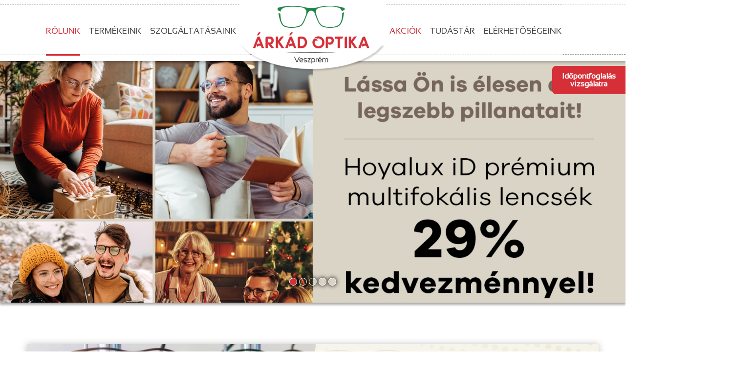

--- FILE ---
content_type: text/html; charset=utf-8
request_url: http://arkadoptika.hu/
body_size: 5943
content:
<!DOCTYPE html><html lang="en"><head><meta charset="utf-8"><meta http-equiv="X-UA-Compatible" content="IE=edge"><meta name="viewport" content="width=device-width, initial-scale=1, maximum-scale=1, minimum-scale=1"><title>Árkád Optika - Éleslátása a hivatásunk</title><meta name="description" content="Üdvözöljük az Árkád Optika honlapján!
Üzletünket 1996-ban nyitottuk Veszprém szívében, a Kossuth utcán. Küldetésünk, hogy segítsünk a látásélességi problémákkal küszködő embereken, mindezt tesszük minőségi termékek forgalmazásával, rendkívül kedvező áron." /><meta name="keywords" content="árkád, optika, szemvizsgálat, szemészet, szemüveg, szemüvegkeret, szemüveglencse, kontaktlencse, ápolószer, napszemüveg, szemüvegjavítás, szemüveg készítés, akció, szemnyomás mérés, hoya, pentax, miyosmart" /><meta property="og:title" content="Árkád Optika - Éleslátása a hivatásunk"><meta property="og:description" content="Üdvözöljük az Árkád Optika honlapján!
Üzletünket 1996-ban nyitottuk Veszprém szívében, a Kossuth utcán. Küldetésünk, hogy segítsünk a látásélességi problémákkal küszködő embereken, mindezt tesszük minőségi termékek forgalmazásával, rendkívül kedvező áron."><meta property="og:keywords" content="árkád, optika, szemvizsgálat, szemészet, szemüveg, szemüvegkeret, szemüveglencse, kontaktlencse, ápolószer, napszemüveg, szemüvegjavítás, szemüveg készítés, akció, szemnyomás mérés, hoya, pentax, miyosmart"><link rel="shortcut icon" href="/images/favico.png" type="image/x-icon" /><meta property="og:image" content="https://arkadoptika.hu/images/logo.png"><link href="/css/00_helper.css" rel="stylesheet"><link href="/css/01_bootstrap.css" rel="stylesheet"><link href="/css/01_jquery.mCustomScrollbar.css" rel="stylesheet"><link href="/css/03_sweetalert.css" rel="stylesheet"><link href="/css/04_magnific-popup.css" rel="stylesheet"><link href="/css/05_animate.css" rel="stylesheet"><link href="/css/06_font-awesome.min.css" rel="stylesheet"><link href="/css/07_menu.css" rel="stylesheet"><link href="/css/07_style_arkad.css" rel="stylesheet"><link href="/css/08_responsive.css" rel="stylesheet"><link href="/css/custom/07_style_arkad.css" rel="stylesheet">
				<link href="/css/custom/08_responsive.css" rel="stylesheet"><!--[if lt IE 9]><script src="https://oss.maxcdn.com/libs/html5shiv/3.7.0/html5shiv.js"></script><script src="https://oss.maxcdn.com/libs/respond.js/1.4.2/respond.min.js"></script><![endif]--><script src="/js/01_jquery.js"></script><script src="/js/02_bootstrap.js"></script><script src="/js/03_jquery.mask.js"></script><script src="/js/04_jquery-ui.js"></script><script src="/js/05_sweetalert.min.js"></script><script src="/js/06_bootbox.min.js"></script><script src="/js/06_jquery.mCustomScrollbar.concat.min.js"></script><script src="/js/07_jquery.magnific-popup.min.js"></script><script src="/js/08_wow.min.js"></script><script src="/js/09_modernizr.js"></script><script src="/js/09_slideout.min.js"></script><script src="/js/10_main.js"></script>
   <script src="https://www.google.com/recaptcha/api.js?onload=myCallBack&render=explicit" async defer></script>
    <script>
      var recaptcha1;
      var recaptcha2;
      var myCallBack = function() {
        recaptcha1 = grecaptcha.render('recaptcha1', {
          'sitekey' : '6LdjJyoTAAAAALTmkHulZFvO_gmOM__WVTqEYHHM', 
          'theme' : 'light'
        });
        recaptcha2 = grecaptcha.render('recaptcha2', {
          'sitekey' : '6LdjJyoTAAAAALTmkHulZFvO_gmOM__WVTqEYHHM',
          'theme' : 'light'
        });
      };
    </script>

	<script>
	  (function(i,s,o,g,r,a,m){i['GoogleAnalyticsObject']=r;i[r]=i[r]||function(){
	  (i[r].q=i[r].q||[]).push(arguments)},i[r].l=1*new Date();a=s.createElement(o),
	  m=s.getElementsByTagName(o)[0];a.async=1;a.src=g;m.parentNode.insertBefore(a,m)
	  })(window,document,'script','https://www.google-analytics.com/analytics.js','ga');

	  ga('create', 'UA-88945611-1', 'auto');
	  ga('send', 'pageview');

	</script>    
</head><body class="sr full-page"><div class="wrapper">
	<header>
		<a href="/idopontfoglalas" style="
		    position: absolute;
		    right: 0;
		    top: 100%;
		    margin-top: 10px;
		    display: inline-block;
		    background: #d62f37;
		    color: #fff;
		    padding: 13px 20px;
		    font-weight: bold;
		    border-radius: 8px;
		    border-top-right-radius: 0;
		    border-bottom-right-radius: 0;
		    font-size: 16px;
		    z-index: 3;
		    text-align: center;
		">Időpontfoglalás<br />vizsgálatra</a>
		<nav id="cd-top-nav">
			<div class="hidden-xs hidden-sm col-md-6 text-left dotted animated bounceInLeft">
				<ul class="topmenu_left">
					
				<li><a href="/" class="active">Rólunk</a></li>
				<li class="item-has-children"><a href="/termekek">Termékeink</a><ul class="sub-menu">
				<li><a href="/termekek&category=szemuvegkeret_2">Szemüvegkeret</a></li>
				<li><a href="/termekek&category=szemuveglencse_16">Szemüveglencse</a></li>
				<li><a href="/termekek&category=napszemuveg_17">Napszemüveg</a></li>
				<li><a href="/termekek&category=kontaktlencse_11">Kontaktlencse</a></li>
				<li><a href="/termekek&category=kontaktlencse-apoloszer_18">Kontaktlencse ápolószer</a></li>
				<li><a href="/termekek&category=szemnedvesito-csepp_19">Szemnedvesítő csepp</a></li>
				<li><a href="/termekek&category=nagyito_20">Nagyító</a></li>
				<li><a href="/termekek&category=homero_21">Hőmérő</a></li>
				<li><a href="/termekek&category=szemuveghez-kiegeszitok_22">Szemüveghez kiegészítők</a></li>
				<li><a href="/termekek&category=ajandekutalvany_76">Ajándékutalvány</a></li></ul></li>
				<li class="item-has-children"><a href="/szolgaltatasaink">Szolgáltatásaink</a><ul class="sub-menu">
				<li><a href="/termekek&category=lataselesseg-vizsgalat_65">Látásélesség vizsgálat</a></li>
				<li><a href="/termekek&category=szemuvegkeszites_66">Szemüvegkészítés</a></li>
				<li><a href="/termekek&category=digitalis-szemuveglencse-feljeloles_69">Digitális szemüveglencse feljelölés</a></li>
				<li><a href="/termekek&category=szemuvegkeret-javitas_70">Szemüvegkeret javítás</a></li>
				<li><a href="/termekek&category=szemuvegkeret-beallitas_71">Szemüvegkeret beállítás</a></li>
				<li><a href="/termekek&category=garanciak_68">Garanciák</a></li>
				<li><a href="/termekek&category=napszemuveg-uv-szures-bevizsgalas_73">Napszemüveg UV szűrés bevizsgálás</a></li>
				<li><a href="/termekek&category=ultrahangos-szemuvegkeret-tisztitas_74">Ultrahangos szemüvegkeret tisztítás</a></li>
				<li><a href="/termekek&category=fizetesi-modok-lehetosegek_67">Fizetési lehetőségek</a></li></ul></li>
				</ul>
			</div>
			<div class="logo">
				<a href="/"><img src="/images/header_logo.png" class="mainLogo"></a>
				<a href="/"><img src="/images/logo_small.png" class="mobileLogo"></a>
			</div>
			<div class="hidden-xs hidden-sm col-md-6 text-right dotted animated bounceInRight">
				<ul class="topmenu_right">
					
				<li><a href="/akcio">Akciók</a></li>
				<li><a href="/tudastar">Tudástár</a></li>
				<li><a href="/kapcsolat">Elérhetőségeink</a></li>
				</ul>
			</div>
		</nav>
		<a id="cd-menu-trigger" href="#0"><span class="cd-menu-text">Menü</span><span class="cd-menu-icon"></span></a>
	</header>



<section id="slider" class="" >
	<div class="container-fluid padding0">
		<div id="myCarousel" class="carousel slide" data-ride="carousel">
			<!-- Indicators -->
			<ol class="carousel-indicators">
				<li data-target="#myCarousel" data-slide-to="0" class="active"></li><li data-target="#myCarousel" data-slide-to="1"></li><li data-target="#myCarousel" data-slide-to="2"></li><li data-target="#myCarousel" data-slide-to="3"></li><li data-target="#myCarousel" data-slide-to="4"></li>
			</ol>

			<!-- Wrapper for slides -->
			<div class="carousel-inner" role="listbox">
					
	<!--<div class="item  active" style="background:url('/_user/page/slider/136.jpg');background-size:cover;background-position:center center;">
		<a href="/akcio">
			<div class="carousel-caption">
				<h1 class="wow lightSpeedIn"></h1>
			</div>
		</a>
	</div>-->

	<div class="item  active">
		<a href="/akcio">
			<img src="/_user/page/slider/136.jpg">
		
			<div class="carousel-caption">
				<h1 class="wow lightSpeedIn"></h1>
			</div>
		</a>
	</div>
			
	<!--<div class="item " style="background:url('/_user/page/slider/137.jpg');background-size:cover;background-position:center center;">
		<a href="/akcio">
			<div class="carousel-caption">
				<h1 class="wow lightSpeedIn"></h1>
			</div>
		</a>
	</div>-->

	<div class="item ">
		<a href="/akcio">
			<img src="/_user/page/slider/137.jpg">
		
			<div class="carousel-caption">
				<h1 class="wow lightSpeedIn"></h1>
			</div>
		</a>
	</div>
			
	<!--<div class="item " style="background:url('/_user/page/slider/129.jpg');background-size:cover;background-position:center center;">
		<a href="/akcio">
			<div class="carousel-caption">
				<h1 class="wow lightSpeedIn"></h1>
			</div>
		</a>
	</div>-->

	<div class="item ">
		<a href="/akcio">
			<img src="/_user/page/slider/129.jpg">
		
			<div class="carousel-caption">
				<h1 class="wow lightSpeedIn"></h1>
			</div>
		</a>
	</div>
			
	<!--<div class="item " style="background:url('/_user/page/slider/128.jpg');background-size:cover;background-position:center center;">
		<a href="/akcio">
			<div class="carousel-caption">
				<h1 class="wow lightSpeedIn"></h1>
			</div>
		</a>
	</div>-->

	<div class="item ">
		<a href="/akcio">
			<img src="/_user/page/slider/128.jpg">
		
			<div class="carousel-caption">
				<h1 class="wow lightSpeedIn"></h1>
			</div>
		</a>
	</div>
			
	<!--<div class="item " style="background:url('/_user/page/slider/16.jpg');background-size:cover;background-position:center center;">
		<a href="/akcio">
			<div class="carousel-caption">
				<h1 class="wow lightSpeedIn">Éles látása a hivatásunk
</h1>
			</div>
		</a>
	</div>-->

	<div class="item ">
		<a href="/akcio">
			<img src="/_user/page/slider/16.jpg">
		
			<div class="carousel-caption">
				<h1 class="wow lightSpeedIn">Éles látása a hivatásunk
</h1>
			</div>
		</a>
	</div>
		
			</div>

		</div>
	</div>
</section>


<section id="content">
	<div class="container padding0 wow slideInLeft" style="position: relative;">
		<row>
			<div class="col-xs-12 col-sm-12 col-md-7 welcome_left" style="background:url('/_user/page/news/1.jpg')"></div>

			<div class="welcome col-xs-12 col-sm-12 col-lg-7 col-lg-offset-5 col-md-9 col-md-offset-3">
				<div class="content">
					<h1 class="color-red">Bemutatkozás</h1>
					<p><div style="color: #464545 !important;font-size: 17px !important;text-align: justify !important;line-height: 30px !important;">
<p style="font-weight:bold">Üdvözöljük az Árkád Optika honlapján!</p>

<p>Üzletünket 1996-ban nyitottuk Veszprém szívében, a Kossuth utcán. Küldetésünk, hogy segítsünk a látásélességi problémákkal küszködő embereken, mindezt tesszük minőségi termékek forgalmazásával, rendkívül kedvező áron.</p>

<div>&nbsp;</div>

<div>"A minőségi optikai termék nálunk nem jelenti azt, hogy drága is."</div>

<div style="text-align: left; font-style: italic; font-size: 16px;">&nbsp;</div>

<div style="text-align: justify; font-size: 20px;">Üzletünk 2010-ben csatlakozott az Opticnet országos bolthálózatához, melynek köszönhetően bővebb árukínálattal, még jobb árakkal és havonta új akciókkal várjuk optikánkban!</div>
</div>
</p>
					<div class="clear"></div>
					<a href="#" class="color-red readmore">Tovább olvasom</a>
					<a href="http://www.opticnet.hu" target="_blank" ><img src="/images/opticnet.jpg" style="float:right;"></a>
				</div>
			</div>

			<div class="col-xs-12 welcomeDetails hidden">
				<div>Szakképzett látszerész, optometrista és szemorvos kollégáink segítenek az Ön számára leginkább megfelelő szolgáltatás, illetve termék kiválasztásában.</div>

<div><br />
Nap mint nap azon dolgozunk, hogy kiérdemeljük bizalmát és egy kiváló szemüveggel vagy kontaktlencsével teljesebbé, könnyebbé tegyük mindennapjait!</div>

<div><br />
Termékeinkről és Szolgáltatásainkról bővebben <a href="/termekek">itt </a>illetve <a href="/szolgaltatasaink">itt </a>tájékozódhat.</div>

<div>&nbsp;</div>

<div>&nbsp;</div>

			</div>
		</row>
	</div>

	<div class="container padding0 wow slideInRight" style="position: relative;margin-top: 60px;">
		<row>
			<!--div class="col-xs-12 col-sm-12 col-md-7 welcome_right col-md-offset-5" style="background:url('/_user/page/news/2.jpg')"></div-->
			<div class="welcome2 col-xs-12">
				<div class="content">
					<h1 class="color-red">Miért minket válasszon?</h1>
					<ul>
	<li>Optometrista kollégák által végzett látásélesség vizsgálat hétfőtől szombatig, 90nap garanciával*</li>
	<li>Non-contact (érintés nélküli, fájdalommentes) szemnyomás mérés</li>
	<li>Országosan kedvező árak mind szemüvegkeretben, szemüveglencsében, mind pedig kontaktlencsében</li>
	<li>Szemüvegjavítás kedvező áron legfeljebb 2 munkanap alatt, garanciával</li>
	<li>7 -féle kontaktlencse közül választhat azonnal, raktárkészletünkről, akár darabra is</li>
	<li>Express kontaktlencse rendelési lehetőség (1-3mnapon belül megérkezik a termék ha nincs üzletünkben) **</li>
	<li>Kemény kontaktlencséket és hozzá való ápolószert is talál kínálatunkban</li>
	<li>Ingyenes színes kontaktlencse próbálási lehetőség ***</li>
	<li>Egészségpénztári kártya és Makasz kártya elfogadás</li>
	<li>Hoya VIP partnerség****<br />
	<br />
	* előzetes időpontegyeztetés alapján<br />
	** gyártott ill. külföldi raktárból érkező kontaktlencsékre nem vonatkozik<br />
	*** annak aki már gyakorlott kontaktlencse viselő, max. 3szín / fő<br />
	**** bizonyos szemüveglencséknél ajánlott fogyasztói ár alatti egyedi árak</li>
</ul>

<div>&nbsp;</div>

					<img src="/images/like.png">
				</div>
			</div>
		</row>
	</div>

	<div class="clear"></div>
</section>

<section id="services">
	<div class="container">
		<div class="serviceImages wow bounceInDown"><a href="/termekek&category=lataselesseg-vizsgalat_65"><img src="/_user/page/webshop_categories/original/80.jpg"><p>szemvizsgálat</p></a></div>
		<div class="serviceImages wow bounceInRight"  data-wow-delay="0.5s"><a href="/termekek&category=szemuvegkeszites_66"><img src="/_user/page/webshop_categories/original/81.jpg"><p>szemüvegkészítés</p></a></div>
		<div class="serviceImages wow bounceInUp"  data-wow-delay="1s"><a href="/termekek&category=kontaktlencse_11"><img src="/_user/page/webshop_categories/original/82.jpg"><p>kontaktlencse</p></a></div>
		<div class="serviceImages wow bounceInLeft"  data-wow-delay="1.5s"><a href="/termekek&category=garanciak_68"><img src="/_user/page/webshop_categories/original/83.jpg"><p>garanciák</p></a></div>

		<div class="mobileArrow arrowDown1 wow bounceInLeft"><img src="/images/arrow_down.png"></div>
		<div class="mobileArrow arrowDown2 wow bounceInRight"><img src="/images/arrow_down.png"></div>
		<div class="mobileArrow arrowDown3 wow bounceInLeft"><img src="/images/arrow_down.png"></div>

		<div class="serviceArrow arrowRight wow rotateInDownLeft" data-wow-delay="0.25s"><img src="/images/arrow_right.png"></div>
		<div class="serviceArrow arrowLeft wow rotateInUpRight" data-wow-delay="0.75s"><img src="/images/arrow_left.png"></div>
		<div class="serviceArrow arrowUp wow rotateInUpLeft" data-wow-delay="1.25s"><img src="/images/arrow_up.png"></div>
	</div>
</section></div> <!-- end of wrapper-->

<footer>
	<div class="container-fluid padding0">
		<div class="hidden-xs hidden-sm col-md-4 footerBlocks">
			<a href="/"><img src="/images/footer_logo.png"></a>
		</div>
		<div class=" col-sm-6 col-md-4 col-md-offset-4 col-sm-offset-0 col-xs-offset-0 footerBlocks">
			<div class="content">
				<h1>Kapcsolat</h1>
				<img src="/images/home.png" class="footerIcon"><p>8200 Veszprém, Kossuth L. u. 1.</p>
				<img src="/images/phone.png" class="footerIcon"><p>(+36) 70 / 758 - 5540 </p>
				<img src="/images/mail.png" class="footerIcon"><p><a href="/cdn-cgi/l/email-protection" class="__cf_email__" data-cfemail="4d24232b220d2c3f262c29223d3924262c632538">[email&#160;protected]</a></p>
				<a href="https://www.facebook.com/arkadoptika/" target="_blank">
				<img src="/images/facebook.png" class="footerIcon"><p>Kövessen minket!</p></a>
			</div>
		</div>
		<div class="col-xs-12 col-sm-6 col-md-4 col-md-offset-8 col-sm-offset-6 col-xs-offset-0 footerBlocks">
			<div class="content">
				<h1>Nyitvatartás</h1>
				<p>Hétköznap: 9<sup>00</sup> - 17<sup>00</sup></p>
				<p>Szombaton: 9<sup>00</sup> - 12<sup>30</sup>  (két hetente)</p>
				<p>Vasárnap: zárva</p>
				<div class="cd-navigation socials visible-xs hidden-sm" style="position: absolute;left: 50%;-webkit-transform: translateX(-50%);transform: translateX(-50%);">
					<a class="cd-twitter cd-img-replace" href="/">Rólunk</a>
					<a class="cd-github cd-img-replace" href="tel:+36707585540">
					Telefon</a>
					<a class="cd-facebook cd-img-replace" href="https://www.facebook.com/arkadoptika/" target="_blank">
					Facebook</a>
					<a class="cd-google cd-img-replace" href="/cdn-cgi/l/email-protection#40292e262f0021322b21242f3034292b216e2835">
					E-mail</a>
				</div> <!-- socials -->
 
			</div>
		</div>
	</div>

	<div class="container" id="copyright">
		<a href="http://inweb.hu" target="_blank"><img src="/images/inweb.png"></a><span>© 2025 arkadoptika.hu - Minden jog fenntartva</span>
		<div class="pull-right">
			<a href="/adatkezelesi-tajekoztato" class="btn btn-danger btn-sm">
				Adatkezelési tájékoztató
			</a>
		</div>
	</div>

</footer>






<nav id="cd-lateral-nav">

	<ul class="cd-navigation cd-single-item-wrapper">
		
				<li><a href="/" class="active">Rólunk</a></li>
				<li class="item-has-children"><a href="/termekek">Termékeink</a><ul class="sub-menu">
				<li><a href="/termekek&category=szemuvegkeret_2">Szemüvegkeret</a></li>
				<li><a href="/termekek&category=szemuveglencse_16">Szemüveglencse</a></li>
				<li><a href="/termekek&category=napszemuveg_17">Napszemüveg</a></li>
				<li><a href="/termekek&category=kontaktlencse_11">Kontaktlencse</a></li>
				<li><a href="/termekek&category=kontaktlencse-apoloszer_18">Kontaktlencse ápolószer</a></li>
				<li><a href="/termekek&category=szemnedvesito-csepp_19">Szemnedvesítő csepp</a></li>
				<li><a href="/termekek&category=nagyito_20">Nagyító</a></li>
				<li><a href="/termekek&category=homero_21">Hőmérő</a></li>
				<li><a href="/termekek&category=szemuveghez-kiegeszitok_22">Szemüveghez kiegészítők</a></li>
				<li><a href="/termekek&category=ajandekutalvany_76">Ajándékutalvány</a></li></ul></li>
				<li class="item-has-children"><a href="/szolgaltatasaink">Szolgáltatásaink</a><ul class="sub-menu">
				<li><a href="/termekek&category=lataselesseg-vizsgalat_65">Látásélesség vizsgálat</a></li>
				<li><a href="/termekek&category=szemuvegkeszites_66">Szemüvegkészítés</a></li>
				<li><a href="/termekek&category=digitalis-szemuveglencse-feljeloles_69">Digitális szemüveglencse feljelölés</a></li>
				<li><a href="/termekek&category=szemuvegkeret-javitas_70">Szemüvegkeret javítás</a></li>
				<li><a href="/termekek&category=szemuvegkeret-beallitas_71">Szemüvegkeret beállítás</a></li>
				<li><a href="/termekek&category=garanciak_68">Garanciák</a></li>
				<li><a href="/termekek&category=napszemuveg-uv-szures-bevizsgalas_73">Napszemüveg UV szűrés bevizsgálás</a></li>
				<li><a href="/termekek&category=ultrahangos-szemuvegkeret-tisztitas_74">Ultrahangos szemüvegkeret tisztítás</a></li>
				<li><a href="/termekek&category=fizetesi-modok-lehetosegek_67">Fizetési lehetőségek</a></li></ul></li>
		
				<li><a href="/akcio">Akciók</a></li>
				<li><a href="/tudastar">Tudástár</a></li>
				<li><a href="/kapcsolat">Elérhetőségeink</a></li>
	</ul> <!-- cd-single-item-wrapper -->

	<div class="cd-navigation socials">
		<a class="cd-twitter cd-img-replace" href="/">Rólunk</a>
		<a class="cd-github cd-img-replace" href="tel:+3688325823">Telefon</a>
		<a class="cd-facebook cd-img-replace" href="https://facebook.com" target="_blank">Facebook</a>
		<a class="cd-google cd-img-replace" href="/cdn-cgi/l/email-protection#cba2a5ada48baab9a0aaafa4bbbfa2a0aae5a3be">E-mail</a>
	</div> <!-- socials -->
</nav>

<a href="#0" class="cd-top">Top</a>
<script data-cfasync="false" src="/cdn-cgi/scripts/5c5dd728/cloudflare-static/email-decode.min.js"></script><script type="text/javascript">
$("span.spamprotected").each(function() {
	var thisval = $(this).html();
	thisval = thisval.replace(/\[pont\]/g, '.');
	thisval = thisval.replace('[kukac]', '@');
	$(this).html(thisval);
});
$("input[type='tel']").mask('00-00-000-0000');
</script>
<script defer src="https://static.cloudflareinsights.com/beacon.min.js/vcd15cbe7772f49c399c6a5babf22c1241717689176015" integrity="sha512-ZpsOmlRQV6y907TI0dKBHq9Md29nnaEIPlkf84rnaERnq6zvWvPUqr2ft8M1aS28oN72PdrCzSjY4U6VaAw1EQ==" data-cf-beacon='{"version":"2024.11.0","token":"53aae2f905da480da0842d0d83820947","r":1,"server_timing":{"name":{"cfCacheStatus":true,"cfEdge":true,"cfExtPri":true,"cfL4":true,"cfOrigin":true,"cfSpeedBrain":true},"location_startswith":null}}' crossorigin="anonymous"></script>
</body>
</html>

--- FILE ---
content_type: text/css
request_url: http://arkadoptika.hu/css/00_helper.css
body_size: 533
content:

/* PADDINGS */
.padding0 { padding: 0; }
.padding5 { padding: 5px; }
.padding10 { padding: 10px; }
.padding15 { padding: 15px; }
.padding20 { padding: 20px; }
.padding30 { padding: 30px; }
.padding40 { padding: 40px; }
.padding50 { padding: 50px; }
.paddingl0 { padding-left: 0; }
.paddingl5 { padding-left: 5px; }
.paddingl10 { padding-left: 10px; }
.paddingl15 { padding-left: 15px; }
.paddingl20 { padding-left: 20px; }
.paddingl30 { padding-left: 30px; }
.paddingl40 { padding-left: 40px; }
.paddingl50 { padding-left: 50px; }
.paddingr0 { padding-right: 0; }
.paddingr5 { padding-right: 5px; }
.paddingr10 { padding-right: 10px; }
.paddingr15 { padding-right: 15px; }
.paddingr20 { padding-right: 20px; }
.paddingr30 { padding-right: 30px; }
.paddingr40 { padding-right: 40px; }
.paddingr50 { padding-right: 50px; }
.paddingt0 { padding-top: 0; }
.paddingt5 { padding-top: 5px; }
.paddingt10 { padding-top: 10px; }
.paddingt15 { padding-top: 15px; }
.paddingt20 { padding-top: 20px; }
.paddingt30 { padding-top: 30px; }
.paddingt40 { padding-top: 40px; }
.paddingt50 { padding-top: 50px; }
.paddingb0 { padding-bottom: 0; }
.paddingb5 { padding-bottom: 5px; }
.paddingb10 { padding-bottom: 10px; }
.paddingb15 { padding-bottom: 15px; }
.paddingb20 { padding-bottom: 20px; }
.paddingb30 { padding-bottom: 30px; }
.paddingb40 { padding-bottom: 40px; }
.paddingb50 { padding-bottom: 50px; }

/* MARGINS */
.margin0 { margin: 0; }
.margin10 { margin: 10px; }
.margin20 { margin: 20px; }
.marginb0 { margin-bottom: 0px; }
.marginb5 { margin-bottom: 5px; }
.marginb10 { margin-bottom: 10px; }
.marginb15 { margin-bottom: 15px; }
.marginb20 { margin-bottom: 20px; }
.marginb30 { margin-bottom: 30px; }
.marginb40 { margin-bottom: 40px; }
.marginb50 { margin-bottom: 50px; }
.margint0 { margin-top: 0px; }
.margint5 { margin-top: 5px; }
.margint10 { margin-top: 10px; }
.margint15 { margin-top: 15px; }
.margint20 { margin-top: 20px; }
.margint30 { margin-top: 30px; }
.margint40 { margin-top: 40px; }
.margint50 { margin-top: 50px; }
.marginr0 { margin-right: 0px; }
.marginr5 { margin-right: 5px; }
.marginr10 { margin-right: 10px; }
.marginr15 { margin-right: 15px; }
.marginr20 { margin-right: 20px; }
.marginr30 { margin-right: 30px; }
.marginl0 { margin-left: 0px; }
.marginl5 { margin-left: 5px; }
.marginl10 { margin-left: 10px; }
.marginl15 { margin-left: 15px; }
.marginl20 { margin-left: 20px; }
.marginl30 { margin-left: 30px; }
.margin-auto { margin: 0 auto; }

.font-size-20 { font-size: 20px; }

.mainContent strong {
	font-weight: bold !important;
}

.mainContent em,
.mainContent i {
	font-style: italic !important;
}

--- FILE ---
content_type: text/css
request_url: http://arkadoptika.hu/css/07_menu.css
body_size: 3443
content:
/* Light */ 
 @font-face {
  font-family: "Sansation-Light";
  font-style: normal;
  font-weight: 300;
  src: local('Sansation-Light'), local('Sansation-Light'), url("/fonts/Sansation-Light.ttf") format('truetype');
}
@font-face {
  font-family: "Sansation-LightItalic";
  font-style: italic;
  font-weight: 300;
  src: local('Sansation-LightItalic'), local('Sansation-LightItalic'), url("/fonts/Sansation-LightItalic.ttf") format('truetype');
}
/* Normal */
@font-face {
  font-family: "Sansation-Regular";
  font-style: normal;
  font-weight: 400;
  src: local('Sansation-Regular'), local('Sansation-Regular'), url("/fonts/Sansation-Regular.ttf") format('truetype');
}

/* Bold */
@font-face {
  font-family: "Sansation-Bold";
  font-style: normal;
  font-weight: 700;
  src: local('Sansation-Bold'), local('Sansation-Bold'), url("/fonts/Sansation-Bold.ttf") format('truetype');
}
@font-face {
  font-family: "Sansation-BoldItalic";
  font-style: italic;
  font-weight: 700;
  src: local('Sansation-BoldItalic'), local('Sansation-BoldItalic'), url("/fonts/Sansation-BoldItalic.ttf") format('truetype');
}

.sl{  font-family: "Sansation-Light";}
.sli{ font-family: "Sansation-LightItalic";}
.sr{  font-family: "Sansation-Regular";}
.sb{  font-family: "Sansation-Bold";}
.sbi{ font-family: "Sansation-BoldItalic";}


/* http://meyerweb.com/eric/tools/css/reset/ 
   v2.0 | 20110126
   License: none (public domain)
*/

nav ol,nav ul,nav li{
  margin: 0;
  padding: 0;
  border: 0;
  font-size: 100%;
  font: inherit;
  vertical-align: baseline;
}

html, body, div, span, applet, object, iframe,
h1, h2, h3, h4, h5, h6, p, blockquote, pre,
a, abbr, acronym, address, big, cite, code,
del, dfn, em, img, ins, kbd, q, s, samp,
small, strike, strong, sub, sup, tt, var,
b, u, i, center,
dl, dt, dd, 
fieldset, form, label, legend,
table, caption, tbody, tfoot, thead, tr, th, td,
article, aside, canvas, details, embed, 
figure, figcaption, footer, header, hgroup, 
menu, nav, output, ruby, section, summary,
time, mark, audio, video {
  margin: 0;
  padding: 0;
  border: 0;
  font-size: 100%;
  font: inherit;
  vertical-align: baseline;
}
/* HTML5 display-role reset for older browsers */
article, aside, details, figcaption, figure, 
footer, header, hgroup, menu, nav, section, main {
  display: block;
}
body {
  line-height: 1;
}
header ol,header  ul {
  list-style: none;
}
blockquote, q {
  quotes: none;
}
blockquote:before, blockquote:after,
q:before, q:after {
  content: '';
  content: none;
}
table {
  border-collapse: collapse;
  border-spacing: 0;
}


/* -------------------------------- 

Primary style

-------------------------------- */
html * {
  -webkit-font-smoothing: antialiased;
  -moz-osx-font-smoothing: grayscale;
}

*, *:after, *:before {
  -webkit-box-sizing: border-box;
  -moz-box-sizing: border-box;
  box-sizing: border-box;
}

html, body {
  /* you need to set this to assign to the main element a min height of 100% */
  height: 100%;
}

/* -------------------------------- 

Modules - reusable parts of our design

-------------------------------- */
.cd-img-replace {
  /* replace text with a background-image */
  display: inline-block;
  overflow: hidden;
  text-indent: 100%;
  white-space: nowrap;
}

.overflow-hidden {
  overflow: hidden;
}

/* -------------------------------- 

Main components 

-------------------------------- */
.cd-main-content {
  /* set a min-height and a z-index to be sure that the main element completely covers the lateral menu */
  min-height: 100%;
  position: relative;
  background-color: #f5f4e9;
  z-index: 2;
  padding-top: 50px;
  /* Force Hardware Acceleration in WebKit */
  -webkit-transform: translateZ(0);
  -webkit-backface-visibility: hidden;
  -webkit-transition-property: -webkit-transform;
  -moz-transition-property: -moz-transform;
  transition-property: transform;
  -webkit-transition-duration: 0.4s;
  -moz-transition-duration: 0.4s;
  transition-duration: 0.4s;
}
.lateral-menu-is-open {
  /* translate to show the lateral menu - all content needs to be put in the .cd-main-content to translate*/
  -webkit-transform: translateX(-260px);
  -moz-transform: translateX(-260px);
  -ms-transform: translateX(-260px);
  -o-transform: translateX(-260px);
  transform: translateX(-260px);
  transition: all 0.4s;
}

.wrapper{
    transition: all 0.4s;
}
#cd-menu-trigger{
  display: none;
}

@media only screen and (min-width: 768px) {
  .cd-main-content {
    padding-top: 70px;
  }
}

header {
  position: fixed;
  top: 0;
  left: 0;
  height: 50px;
  width: 100%;
  background: #ffffff;
  z-index: 3;
  /* Force Hardware Acceleration in WebKit */
  -webkit-transform: translateZ(0);
  -webkit-backface-visibility: hidden;
  -webkit-transition-property: -webkit-transform;
  -moz-transition-property: -moz-transform;
  transition-property: transform;
  -webkit-transition-duration: 0.4s;
  -moz-transition-duration: 0.4s;
  transition-duration: 0.4s;
  box-shadow: 0px 3px 5px 1px rgba(0,0,0,0.2);
    transition: all 0.3s ease-out;
}
header.lateral-menu-is-open {
  /* translate to show the lateral menu */
  -webkit-transform: translateX(-260px);
  -moz-transform: translateX(-260px);
  -ms-transform: translateX(-260px);
  -o-transform: translateX(-260px);
  transform: translateX(-260px);
}
header.is-fixed {
  position: fixed;
}
@media only screen and (min-width: 768px) {
  header {
    height: 125px;
  }
}

#cd-logo {
  display: block;
  float: left;
  margin: 12px 0 0 20px;
}
#cd-logo img {
  display: block;
}
@media only screen and (min-width: 768px) {
  #cd-logo {
    margin: 22px 0 0 30px;
  }
}

#cd-top-nav {
  position: absolute;
  top: 0;
  width: 100%;
  height: 100%;
  display: none;
}
#cd-top-nav ul {
  height: 100px;
line-height: 110px;
  transition: all 0.3s ease-out;

}
#cd-top-nav li {
    display: inline-block;
    padding:0px 20px;
}
#cd-top-nav a {
  display: inline-block;
  color: #464545;
  text-transform: uppercase;
  font-size:23px;
  font-family: "Sansation-Regular";
  transition: all 0.3s ease-out;
}
#cd-top-nav a.current {
  background-color: #242e30;
}

@media only screen and (min-width: 768px) {
  #cd-top-nav {
    display: block;
  }
}

#cd-menu-trigger {
  position: absolute;
  right: 0;
  top: 0;
  height: 100%;
  width: 50px;
    z-index: 99;
  background-color: #fff;
}
#cd-menu-trigger .cd-menu-text {
  height: 100%;
  text-transform: uppercase;
  color: #000;
  font-weight: 600;
  display: none;
}
#cd-menu-trigger .cd-menu-icon {
  /* this span is the central line in the menu menu */
  display: inline-block;
  position: absolute;
  left: 50%;
  top: 50%;
  bottom: auto;
  right: auto;
  -webkit-transform: translateX(-50%) translateY(-50%);
  -moz-transform: translateX(-50%) translateY(-50%);
  -ms-transform: translateX(-50%) translateY(-50%);
  -o-transform: translateX(-50%) translateY(-50%);
  transform: translateX(-50%) translateY(-50%);
  width: 18px;
  height: 2px;
  background-color: #000;
  /* these are the upper and lower lines in the menu menu */
}
#cd-menu-trigger .cd-menu-icon::before, #cd-menu-trigger .cd-menu-icon:after {
  content: '';
  width: 100%;
  height: 100%;
  position: absolute;
  background-color: inherit;
  left: 0;
}


#cd-menu-trigger .cd-menu-icon::before {
  bottom: 5px;
}
#cd-menu-trigger .cd-menu-icon::after {
  top: 5px;
}
#cd-menu-trigger.is-clicked .cd-menu-icon {
    background-color: rgb(255, 255, 255);
}
#cd-menu-trigger.is-clicked .cd-menu-icon::before, #cd-menu-trigger.is-clicked .cd-menu-icon::after {
    background-color: #242e30;
}
#cd-menu-trigger.is-clicked .cd-menu-icon::before {
  bottom: 0;
  -webkit-transform: rotate(45deg);
  -moz-transform: rotate(45deg);
  -ms-transform: rotate(45deg);
  -o-transform: rotate(45deg);
  transform: rotate(45deg);
}
#cd-menu-trigger.is-clicked .cd-menu-icon::after {
  top: 0;
  -webkit-transform: rotate(-45deg);
  -moz-transform: rotate(-45deg);
  -ms-transform: rotate(-45deg);
  -o-transform: rotate(-45deg);
  transform: rotate(-45deg);
}

@media only screen and (min-width: 768px) {
  #cd-menu-trigger {
    width: 110px;
    padding-left: 1.25em;
  }
  #cd-menu-trigger .cd-menu-text {
    display: inline-block;
    line-height: 130px;
  }
  #cd-menu-trigger .cd-menu-icon {
    left: auto;
    right: 1.25em;
    -webkit-transform: translateX(0);
    -moz-transform: translateX(0);
    -ms-transform: translateX(0);
    -o-transform: translateX(0);
    transform: translateX(0);
  }
}

#cd-lateral-nav {
  position: fixed;
  height: 100%;
  right: 0;
  top: 0;
  /* the secondary navigation is covered by the main element */
  z-index: 1;
  width: 260px;
  background-color: #242e30;
  overflow-y: auto;
  /* Force Hardware Acceleration in WebKit */
  -webkit-transform: translateZ(0);
  -webkit-backface-visibility: hidden;
  transition: all 0.4s;
  /* this creates the subtle slide in animation of the navigation */
  -webkit-transform: translateX(80px);
  -moz-transform: translateX(80px);
  -ms-transform: translateX(80px);
  -o-transform: translateX(80px);
  transform: translateX(80px);
  right:-260px;
}
#cd-lateral-nav .cd-navigation {
  margin: 10px 0 16px;
}
#cd-lateral-nav .sub-menu {
  padding: 0 10px 20px 15px;
  display: none;
}
#cd-lateral-nav a {
  display: block;
  line-height: 4em;
  padding: 0 16px 0 32px;
  color: #aab5b7;
  transition: all 0.3s ease-out;
}
#cd-lateral-nav a.active {
  background-color: #d62f37;
  color: #FFF;
  transition: all 0.3s ease-out;
}
.no-touch #cd-lateral-nav a:hover {
  color: #FFF;
  transition: all 0.3s ease-out;
}
@media only screen and (min-width: 768px) {
  #cd-lateral-nav .cd-navigation {
    margin: 20px 0;
  }
}
#cd-lateral-nav.lateral-menu-is-open {
  -webkit-transform: translateX(0);
  -moz-transform: translateX(0);
  -ms-transform: translateX(0);
  -o-transform: translateX(0);
  transform: translateX(0);
  visibility: visible;
  transition: all 0.4s;
  /* smooth the scrolling on touch devices - webkit browsers */
  -webkit-overflow-scrolling: touch;
  right:0px;
}

/* style menu items which have a submenu  */
#cd-lateral-nav .item-has-children > a {
  position: relative;
  /* this is the right arrow to show that the item has a submenu  */
}
#cd-lateral-nav .item-has-children > a::after {
  content: '';
  display: block;
  height: 11px;
  width: 8px;
  position: absolute;
  top: 50%;
  bottom: auto;
  -webkit-transform: translateY(-50%);
  -moz-transform: translateY(-50%);
  -ms-transform: translateY(-50%);
  -o-transform: translateY(-50%);
  transform: translateY(-50%);
  right: 1em;
  background: url("../images/cd-arrow.svg") no-repeat center center;
  background-size: 8px 11px;
  -webkit-transition-property: -webkit-transform;
  -moz-transition-property: -moz-transform;
  transition-property: transform;
  -webkit-transition-duration: 0.2s;
  -moz-transition-duration: 0.2s;
  transition-duration: 0.2s;
}
#cd-lateral-nav .item-has-children > a.submenu-open::after {
  -webkit-transform: translateY(-50%) rotate(90deg);
  -moz-transform: translateY(-50%) rotate(90deg);
  -ms-transform: translateY(-50%) rotate(90deg);
  -o-transform: translateY(-50%) rotate(90deg);
  transform: translateY(-50%) rotate(90deg);
}

#cd-lateral-nav .socials {
  padding: 0 32px;
}
#cd-lateral-nav .socials:after {
  content: "";
  display: table;
  clear: both;
}
#cd-lateral-nav .socials a, footer .socials a {
  height: 32px;
  width: 32px;
  float: left;
  padding: 0;
  background-image: url("../images/cd-socials.svg");
  background-repeat: no-repeat;
  background-size: 128px 64px;
  background-color: #FFF;
  margin-right: .5em;
  border-radius: 0.25em;
}
#cd-lateral-nav .socials a.cd-twitter, footer .socials a.cd-twitter {
  background-position: 0 0;
}
#cd-lateral-nav .socials a.cd-github, footer .socials a.cd-github {
  background-position: -32px 0;
}
#cd-lateral-nav .socials a.cd-facebook, footer .socials a.cd-facebook {
  background-position: -64px 0;
}
#cd-lateral-nav .socials a.cd-google, footer .socials a.cd-google{
  background-position: -96px 0;
}
.no-touch #cd-lateral-nav .socials a:hover, footer .socials a:hover {
  background-color: #4e6361;
}
.no-touch #cd-lateral-nav .socials a:hover.cd-twitter, footer .socials a:hover.cd-twitter {
  background-position: 0 -32px;
}
.no-touch #cd-lateral-nav .socials a:hover.cd-github, footer .socials a:hover.cd-github {
  background-position: -32px -32px;
}
.no-touch #cd-lateral-nav .socials a:hover.cd-facebook, footer .socials a:hover.cd-facebook {
  background-position: -64px -32px;
}
.no-touch #cd-lateral-nav .socials a:hover.cd-google, footer .socials a:hover.cd-google {
  background-position: -96px -32px;
}


#cd-top-nav .topmenu_left{
  position: absolute;
    right: 210px;
}

#cd-top-nav .topmenu_right{
  position: absolute;
    left: 210px;
}

.padding0{
  padding:0px;
}

.dotted{
    height: 105px;
    margin: 60px 0px;
    border-top: 1px dashed #3f3f3f;
    border-bottom: 1px dashed #3f3f3f;
      transition: all 0.3s ease-out;
}

header.small .dotted{
  margin:35px 0px;
}

#cd-top-nav a:hover{
  color:#d62f37;
  transition: all 0.3s ease-out;
}

#cd-top-nav a.active{
  color:#d62f37;
  position: relative;
}
#cd-top-nav a.active:after{
    content: "";
    width: 100%;
    position: absolute;
    height: 3px;
    background: #d62f37;
    bottom: 5px;
    left: 0px;
}



header.small .dotted{
  height: 55px;
    transition: all 0.3s ease-out;
}

header.small #cd-top-nav ul{
      height: 55px;
    line-height: 55px;
      transition: all 0.3s ease-out;
}

header.small{
  height: 75px;
  transition: all 0.3s ease-out;
}

header.small .logo{
  top:-85px;
  transition: all 0.3s ease-out;
}

header.small #cd-top-nav a.active:after{
  bottom:0px;
    transition: all 0.3s ease-out;
}

#cd-top-nav ul.sub-menu{
  opacity: 0;
  position: absolute;
  transition: all 0.3s ease-out;
  display: none;
}

li.item-has-children{
  position: relative;
}

#cd-top-nav li.item-has-children:hover ul.sub-menu, #cd-top-nav li.item-has-children:hover ul.sub-menu li{
  opacity: 1;
  display: block;
  transition: all 0.3s ease-out;
}

#cd-top-nav ul.sub-menu li{
  transition: all 0.3s ease-out;
  opacity: 0; 
  background: #fff;
  padding: 0px 50px;
  position: relative !important;
  top: 0px;
  transform: translateX(-50%);
  text-align: center;
  left: 20%;
  height: 60px;
  line-height: 60px;
  box-shadow: 0px 0px 4px 2px rgba(0,0,0,0.25);
  white-space: nowrap;
}

#cd-top-nav ul.sub-menu li:last-child{
    border-bottom-left-radius: 20px;
    border-bottom-right-radius: 20px;
/*    box-shadow: 0px 3px 2px 1px rgba(0,0,0,0.25);*/
}

.tudastar_item {
  margin-bottom:20px;
  border: 1px solid silver;
  border-radius: 5px;
}

.tudastar_item .tudastarBtn {
  display:block;
  padding: 5px;
  border-radius: 4px;
}

.tudastarContent {
  display: none;
  padding: 20px;
  text-align: justify;
  border-top: 1px solid silver;
}

.tudastar_item .tudastarBtn:hover {
  background: rgba(0,0,0,0.5);
  color:white;
}

--- FILE ---
content_type: text/css
request_url: http://arkadoptika.hu/css/07_style_arkad.css
body_size: 5182
content:
/* Light */ 
 @font-face {
  font-family: "Sansation-Light";
  font-style: normal;
  font-weight: 300;
  src: local('Sansation-Light'), local('Sansation-Light'), url("/fonts/Sansation-Light.ttf") format('truetype');
}
@font-face {
  font-family: "Sansation-LightItalic";
  font-style: italic;
  font-weight: 300;
  src: local('Sansation-LightItalic'), local('Sansation-LightItalic'), url("/fonts/Sansation-LightItalic.ttf") format('truetype');
}
/* Normal */
@font-face {
  font-family: "Sansation-Regular";
  font-style: normal;
  font-weight: 400;
  src: local('Sansation-Regular'), local('Sansation-Regular'), url("/fonts/Sansation-Regular.ttf") format('truetype');
}

/* Bold */
@font-face {
  font-family: "Sansation-Bold";
  font-style: normal;
  font-weight: 700;
  src: local('Sansation-Bold'), local('Sansation-Bold'), url("/fonts/Sansation-Bold.ttf") format('truetype');
}
@font-face {
  font-family: "Sansation-BoldItalic";
  font-style: italic;
  font-weight: 700;
  src: local('Sansation-BoldItalic'), local('Sansation-BoldItalic'), url("/fonts/Sansation-BoldItalic.ttf") format('truetype');
}

.sl{  font-family: "Sansation-Light";}
.sli{ font-family: "Sansation-LightItalic";}
.sr{  font-family: "Sansation-Regular";}
.sb{  font-family: "Sansation-Bold";}
.sbi{ font-family: "Sansation-BoldItalic";}


/* http://meyerweb.com/eric/tools/css/reset/ 
   v2.0 | 20110126
   License: none (public domain)
*/

nav ol,nav ul,nav li{
  margin: 0;
  padding: 0;
  border: 0;
  font-size: 100%;
  font: inherit;
  vertical-align: baseline;
}

html, body, div, span, applet, object, iframe,
h1, h2, h3, h4, h5, h6, p, blockquote, pre,
a, abbr, acronym, address, big, cite, code,
del, dfn, em, img, ins, kbd, q, s, samp,
small, strike, strong, sub, sup, tt, var,
b, u, i, center,
dl, dt, dd, 
fieldset, form, label, legend,
table, caption, tbody, tfoot, thead, tr, th, td,
article, aside, canvas, details, embed, 
figure, figcaption, footer, header, hgroup, 
menu, nav, output, ruby, section, summary,
time, mark, audio, video {
  margin: 0;
  padding: 0;
  border: 0;
  font-size: 100%;
  font: inherit;
  vertical-align: baseline;
}
/* HTML5 display-role reset for older browsers */
article, aside, details, figcaption, figure, 
footer, header, hgroup, menu, nav, section, main {
  display: block;
}
body {
  line-height: 1;
}
header ol,header  ul {
  list-style: none;
}
blockquote, q {
  quotes: none;
}
blockquote:before, blockquote:after,
q:before, q:after {
  content: '';
  content: none;
}
table {
  border-collapse: collapse;
  border-spacing: 0;
}


/* -------------------------------- 

Primary style

-------------------------------- */
html * {
  -webkit-font-smoothing: antialiased;
  -moz-osx-font-smoothing: grayscale;
}

*, *:after, *:before {
  -webkit-box-sizing: border-box;
  -moz-box-sizing: border-box;
  box-sizing: border-box;
}

html, body {
  /* you need to set this to assign to the main element a min height of 100% */
  height: 100%;
}

/* -------------------------------- 

Modules - reusable parts of our design

-------------------------------- */
.cd-img-replace {
  /* replace text with a background-image */
  display: inline-block;
  overflow: hidden;
  text-indent: 100%;
  white-space: nowrap;
}

.overflow-hidden {
  overflow: hidden;
}

/* -------------------------------- 

Main components 

-------------------------------- */
.cd-main-content {
  /* set a min-height and a z-index to be sure that the main element completely covers the lateral menu */
  min-height: 100%;
  position: relative;
  background-color: #f5f4e9;
  z-index: 2;
  padding-top: 50px;
  /* Force Hardware Acceleration in WebKit */
  -webkit-transform: translateZ(0);
  -webkit-backface-visibility: hidden;
  -webkit-transition-property: -webkit-transform;
  -moz-transition-property: -moz-transform;
  transition-property: transform;
  -webkit-transition-duration: 0.4s;
  -moz-transition-duration: 0.4s;
  transition-duration: 0.4s;
}
.lateral-menu-is-open {
  /* translate to show the lateral menu - all content needs to be put in the .cd-main-content to translate*/
  -webkit-transform: translateX(-260px);
  -moz-transform: translateX(-260px);
  -ms-transform: translateX(-260px);
  -o-transform: translateX(-260px);
  transform: translateX(-260px);
  transition: all 0.4s;
}

.wrapper{
    transition: all 0.4s;
}
#cd-menu-trigger{
  display: none;
}

@media only screen and (min-width: 768px) {
  .cd-main-content {
    padding-top: 70px;
  }
}

header {
  position: fixed;
  top: 0;
  left: 0;
  height: 50px;
  width: 100%;
  background: #ffffff;
  z-index: 3;
  /* Force Hardware Acceleration in WebKit */
  -webkit-transform: translateZ(0);
  -webkit-backface-visibility: hidden;
  -webkit-transition-property: -webkit-transform;
  -moz-transition-property: -moz-transform;
  transition-property: transform;
  -webkit-transition-duration: 0.4s;
  -moz-transition-duration: 0.4s;
  transition-duration: 0.4s;
  box-shadow: 0px 3px 5px 1px rgba(0,0,0,0.2);
    transition: all 0.3s ease-out;
}
header.lateral-menu-is-open {
  /* translate to show the lateral menu */
  -webkit-transform: translateX(-260px);
  -moz-transform: translateX(-260px);
  -ms-transform: translateX(-260px);
  -o-transform: translateX(-260px);
  transform: translateX(-260px);
}
header.is-fixed {
  position: fixed;
}
@media only screen and (min-width: 768px) {
  header {
    height: 125px;
  }
}

#cd-logo {
  display: block;
  float: left;
  margin: 12px 0 0 20px;
}
#cd-logo img {
  display: block;
}
@media only screen and (min-width: 768px) {
  #cd-logo {
    margin: 22px 0 0 30px;
  }
}

#cd-top-nav {
  position: absolute;
  top: 0;
  width: 100%;
  height: 100%;
  display: none;
}
#cd-top-nav ul {
  height: 100px;
line-height: 110px;
  transition: all 0.3s ease-out;

}
#cd-top-nav li {
    display: inline-block;
    padding:0px 20px;
}
#cd-top-nav a {
  display: inline-block;
  color: #464545;
  text-transform: uppercase;
  font-size:23px;
  font-family: "Sansation-Regular";
  transition: all 0.3s ease-out;
}
#cd-top-nav a.current {
  background-color: #242e30;
}

@media only screen and (min-width: 768px) {
  #cd-top-nav {
    display: block;
  }
}

#cd-menu-trigger {
  position: absolute;
  right: 0;
  top: 0;
  height: 100%;
  width: 50px;
    z-index: 99;
  background-color: #fff;
}
#cd-menu-trigger .cd-menu-text {
  height: 100%;
  text-transform: uppercase;
  color: #000;
  font-weight: 600;
  display: none;
}
#cd-menu-trigger .cd-menu-icon {
  /* this span is the central line in the menu menu */
  display: inline-block;
  position: absolute;
  left: 50%;
  top: 50%;
  bottom: auto;
  right: auto;
  -webkit-transform: translateX(-50%) translateY(-50%);
  -moz-transform: translateX(-50%) translateY(-50%);
  -ms-transform: translateX(-50%) translateY(-50%);
  -o-transform: translateX(-50%) translateY(-50%);
  transform: translateX(-50%) translateY(-50%);
  width: 18px;
  height: 2px;
  background-color: #000;
  /* these are the upper and lower lines in the menu menu */
}
#cd-menu-trigger .cd-menu-icon::before, #cd-menu-trigger .cd-menu-icon:after {
  content: '';
  width: 100%;
  height: 100%;
  position: absolute;
  background-color: inherit;
  left: 0;
}


#cd-menu-trigger .cd-menu-icon::before {
  bottom: 5px;
}
#cd-menu-trigger .cd-menu-icon::after {
  top: 5px;
}
#cd-menu-trigger.is-clicked .cd-menu-icon {
    background-color: rgb(255, 255, 255);
}
#cd-menu-trigger.is-clicked .cd-menu-icon::before, #cd-menu-trigger.is-clicked .cd-menu-icon::after {
    background-color: #242e30;
}
#cd-menu-trigger.is-clicked .cd-menu-icon::before {
  bottom: 0;
  -webkit-transform: rotate(45deg);
  -moz-transform: rotate(45deg);
  -ms-transform: rotate(45deg);
  -o-transform: rotate(45deg);
  transform: rotate(45deg);
}
#cd-menu-trigger.is-clicked .cd-menu-icon::after {
  top: 0;
  -webkit-transform: rotate(-45deg);
  -moz-transform: rotate(-45deg);
  -ms-transform: rotate(-45deg);
  -o-transform: rotate(-45deg);
  transform: rotate(-45deg);
}

@media only screen and (min-width: 768px) {
  #cd-menu-trigger {
    width: 110px;
    padding-left: 1.25em;
  }
  #cd-menu-trigger .cd-menu-text {
    display: inline-block;
    line-height: 130px;
  }
  #cd-menu-trigger .cd-menu-icon {
    left: auto;
    right: 1.25em;
    -webkit-transform: translateX(0);
    -moz-transform: translateX(0);
    -ms-transform: translateX(0);
    -o-transform: translateX(0);
    transform: translateX(0);
  }
}

#cd-lateral-nav {
  position: fixed;
  height: 100%;
  right: 0;
  top: 0;
  /* the secondary navigation is covered by the main element */
  z-index: 1;
  width: 260px;
  background-color: #242e30;
  overflow-y: auto;
  /* Force Hardware Acceleration in WebKit */
  -webkit-transform: translateZ(0);
  -webkit-backface-visibility: hidden;
  transition: all 0.4s;
  /* this creates the subtle slide in animation of the navigation */
  -webkit-transform: translateX(80px);
  -moz-transform: translateX(80px);
  -ms-transform: translateX(80px);
  -o-transform: translateX(80px);
  transform: translateX(80px);
  right:-260px;
}
#cd-lateral-nav .cd-navigation {
  margin: 10px 0 16px;
}
#cd-lateral-nav .sub-menu {
  padding: 0 10px 20px 15px;
  display: none;
}
#cd-lateral-nav a {
  display: block;
  line-height: 4em;
  padding: 0 16px 0 32px;
  color: #aab5b7;
  transition: all 0.3s ease-out;
}
#cd-lateral-nav a.active {
  background-color: #d62f37;
  color: #FFF;
  transition: all 0.3s ease-out;
}
.no-touch #cd-lateral-nav a:hover {
  color: #FFF;
  transition: all 0.3s ease-out;
}
@media only screen and (min-width: 768px) {
  #cd-lateral-nav .cd-navigation {
    margin: 20px 0;
  }
}
#cd-lateral-nav.lateral-menu-is-open {
  -webkit-transform: translateX(0);
  -moz-transform: translateX(0);
  -ms-transform: translateX(0);
  -o-transform: translateX(0);
  transform: translateX(0);
  visibility: visible;
  transition: all 0.4s;
  /* smooth the scrolling on touch devices - webkit browsers */
  -webkit-overflow-scrolling: touch;
  right:0px;
}

/* style menu items which have a submenu  */
#cd-lateral-nav .item-has-children > a {
  position: relative;
  /* this is the right arrow to show that the item has a submenu  */
}
#cd-lateral-nav .item-has-children > a::after {
  content: '';
  display: block;
  height: 11px;
  width: 8px;
  position: absolute;
  top: 50%;
  bottom: auto;
  -webkit-transform: translateY(-50%);
  -moz-transform: translateY(-50%);
  -ms-transform: translateY(-50%);
  -o-transform: translateY(-50%);
  transform: translateY(-50%);
  right: 1em;
  background: url("../images/cd-arrow.svg") no-repeat center center;
  background-size: 8px 11px;
  -webkit-transition-property: -webkit-transform;
  -moz-transition-property: -moz-transform;
  transition-property: transform;
  -webkit-transition-duration: 0.2s;
  -moz-transition-duration: 0.2s;
  transition-duration: 0.2s;
}
#cd-lateral-nav .item-has-children > a.submenu-open::after {
  -webkit-transform: translateY(-50%) rotate(90deg);
  -moz-transform: translateY(-50%) rotate(90deg);
  -ms-transform: translateY(-50%) rotate(90deg);
  -o-transform: translateY(-50%) rotate(90deg);
  transform: translateY(-50%) rotate(90deg);
}

#cd-lateral-nav .socials {
  padding: 0 32px;
}
#cd-lateral-nav .socials:after {
  content: "";
  display: table;
  clear: both;
}
#cd-lateral-nav .socials a, footer .socials a {
  height: 32px;
  width: 32px;
  float: left;
  padding: 0;
  background-image: url("../images/cd-socials.svg");
  background-repeat: no-repeat;
  background-size: 128px 64px;
  background-color: #FFF;
  margin-right: .5em;
  border-radius: 0.25em;
}
#cd-lateral-nav .socials a.cd-twitter, footer .socials a.cd-twitter {
  background-position: 0 0;
}
#cd-lateral-nav .socials a.cd-github, footer .socials a.cd-github {
  background-position: -32px 0;
}
#cd-lateral-nav .socials a.cd-facebook, footer .socials a.cd-facebook {
  background-position: -64px 0;
}
#cd-lateral-nav .socials a.cd-google, footer .socials a.cd-google{
  background-position: -96px 0;
}
.no-touch #cd-lateral-nav .socials a:hover, footer .socials a:hover {
  background-color: #4e6361;
}
.no-touch #cd-lateral-nav .socials a:hover.cd-twitter, footer .socials a:hover.cd-twitter {
  background-position: 0 -32px;
}
.no-touch #cd-lateral-nav .socials a:hover.cd-github, footer .socials a:hover.cd-github {
  background-position: -32px -32px;
}
.no-touch #cd-lateral-nav .socials a:hover.cd-facebook, footer .socials a:hover.cd-facebook {
  background-position: -64px -32px;
}
.no-touch #cd-lateral-nav .socials a:hover.cd-google, footer .socials a:hover.cd-google {
  background-position: -96px -32px;
}


#cd-top-nav .topmenu_left{
  position: absolute;
    right: 210px;
}

#cd-top-nav .topmenu_right{
  position: absolute;
    left: 210px;
}

.padding0{
  padding:0px;
}

.dotted{
    height: 105px;
    margin: 60px 0px;
    border-top: 1px dashed #3f3f3f;
    border-bottom: 1px dashed #3f3f3f;
      transition: all 0.3s ease-out;
}

header.small .dotted{
  margin:35px 0px;
}

#cd-top-nav a:hover{
  color:#d62f37;
  transition: all 0.3s ease-out;
}

#cd-top-nav a.active{
  color:#d62f37;
  position: relative;
}
#cd-top-nav a.active:after{
    content: "";
    width: 100%;
    position: absolute;
    height: 3px;
    background: #d62f37;
    bottom: 5px;
    left: 0px;
}



header.small .dotted{
  height: 55px;
    transition: all 0.3s ease-out;
}

header.small #cd-top-nav ul{
      height: 55px;
    line-height: 55px;
      transition: all 0.3s ease-out;
}

header.small{
  height: 75px;
  transition: all 0.3s ease-out;
}

header.small .logo{
  top:-85px;
  transition: all 0.3s ease-out;
}

header.small #cd-top-nav a.active:after{
  bottom:0px;
    transition: all 0.3s ease-out;
}

#cd-top-nav ul.sub-menu{
  opacity: 0;
  position: absolute;
  transition: all 0.3s ease-out;
  display: none;
}

li.item-has-children{
  position: relative;
}

#cd-top-nav li.item-has-children:hover ul.sub-menu, #cd-top-nav li.item-has-children:hover ul.sub-menu li{
  opacity: 1;
  display: block;
  transition: all 0.3s ease-out;
}

#cd-top-nav ul.sub-menu li{
  transition: all 0.3s ease-out;
  opacity: 0; 
  background: #fff;
  padding: 0px 50px;
  position: relative !important;
  top: 0px;
  transform: translateX(-50%);
  text-align: center;
  left: 20%;
  height: 60px;
  line-height: 60px;
  box-shadow: 0px 0px 4px 2px rgba(0,0,0,0.25);
  white-space: nowrap;
}

#cd-top-nav ul.sub-menu li:last-child{
    border-bottom-left-radius: 20px;
    border-bottom-right-radius: 20px;
/*    box-shadow: 0px 3px 2px 1px rgba(0,0,0,0.25);*/
}

a:focus, a:hover, a{
  text-decoration: none;
  outline: none;
}
body{
	background: #fff;
  overflow-x: hidden;
}

img{
  max-width: 100%;
}

.clear{
  clear:both;
}
.color-red{
	color: #d62f37;
}

.color-green{
	color :#218346;
}

.color-white{
	color:#fff;
}

.btn-green{
	background: #89be36;
	color:#fff;
	padding:10px 15px;
	transition: all 0.3s ease-out;
}

.logo{
  position: absolute;
  left: 50%;
  transform: translateX(-50%) !important;
  top: -3px;
  z-index: 1;
  transition: all 0.3s ease-out;
}

.mobileLogo{
  display: none;
}

#slider {
  max-width: 1600px;
  margin: 0 auto;
  padding-top: 125px;
  max-height: 788px;
    -webkit-transform: translateZ(0);
    -webkit-backface-visibility: hidden;
    -webkit-transition-property: -webkit-transform;
    -moz-transition-property: -moz-transform;
    transition-property: transform;
    -webkit-transition-duration: 0.4s;
    -moz-transition-duration: 0.4s;
    transition-duration: 0.4s;
    box-shadow: 0px 3px 5px 1px rgba(0,0,0,0.2);
    transition: all 0.3s ease-out;  
}

#slider .item{
  height: 700px;
}

#slider .item h1{
  font-size: 53px;
  color:#fff;
  text-shadow: 3px 3px 6px rgba(0,0,0,1);
}

#content{
  padding-top:85px;
  box-shadow: 0px -5px 10px 0px rgba(0,0,0,0.25);
  position: relative;
}

.welcome{
  background: url('/images/bg_right.png');
  background-repeat: no-repeat;
  background-position: center left;
  background-size: 100% 100%;
  height: 580px;
  padding-left: 120px;
  padding-left: 90px;
  padding-top: 30px;
}

.welcome_left{
  height: 405px;
  background-repeat: no-repeat !important;
  position: absolute;
  background-size: cover !important;
}


.welcome2{
  /*background: url('/images/bg_left.png');*/
  background: url('/images/potty-bg.jpg');
  background-repeat: no-repeat;
  background-position: center left;
  background-size: 100% 100%;
  height: 580px;
  padding-left: 30px;
  padding-top: 30px;
  padding-right: 260px;
}

.welcome2 ul{
  margin-left: 40px;
}


.welcome_right{
  height: 405px;
  background-repeat: no-repeat !important;
  position: absolute;
  background-size: cover !important;
}

.welcome h1{
  text-transform: uppercase;
  font-size: 36px;
  margin-bottom:35px;
  margin-left: 50px;
}

.welcome2 h1{
  text-transform: uppercase;
  font-size: 36px;
  margin-bottom:35px;
  margin-left: 20px;
  white-space: nowrap;
}

.welcome p, .welcome2 p{
  color:#464545;
  font-size: 20px;
  text-align: justify;
  line-height: 30px;
}

.welcome2 ul li {
  font-size:22px;
  color:#464545;
  padding:5px;
  position: relative;
  line-height: 30px;
  list-style-type: none;
}

.welcome2 ul li:before{
  content:"";
  background: url('/images/list.png');
  width:27px;
  height: 30px;
  position: absolute;
  top: 2px;
  left: -30px;
}

.welcome a, .welcome2 a{
  font-size:26px;
  margin-top:10px;
  position: relative;
  background-color: #d62f37;
  color: #fff;
  padding: 4px;
  margin-right: -4px;
}

.welcome img{
  width:120px;
  height: 85px;
  position: absolute;
  right: 20px;
  bottom: 10px;
}

.welcome2 img{
  position: absolute;
  right: 50px;
  top: 50%;
  transform: translateY(-50%);
}
.mainLogo{
  transition: all 1s ease-out;
}
.mainLogo:hover{
  -webkit-filter:grayscale(1);
  transition: all 1s ease-out;
}

a, a:hover{
  transition: all .4s ease-out;
}

.wrapper{
  position: relative;
  z-index: 10;
  background: #fff;
  margin-bottom: 420px;
  padding-bottom: 60px;
}

footer{
  position: relative;
  bottom:0px;
  width: 100%;
  z-index: 0;
}

#content .container{
  box-shadow: 0px 0px 13px 0px rgba(0,0,0,0.25);
}

footer .container-fluid{
  background: url('/images/footer.jpg');
  background-size:cover;
  background-repeat: no-repeat;
  background-position: center center;
  min-height: 360px;
}
#subpage{
  padding-top:200px;
  min-height: 475px;
}


#subpage h1.pageTitle{
  text-transform: uppercase;
  font-size: 36px;
  margin-bottom: 55px;
  margin-left: 50px; 
  position: relative;
}
 
#subpage h1.pageTitle:after{
  content: "";
  width: 140px;
  height: 70px;
  background: url('/images/glass.png');
  position: absolute;
  background-repeat: no-repeat;
  top: -5px;
  background-size: contain;
  left: -30px;
}

.topmenu_right li:first-child a{
  animation: blinker 2s linear infinite;
}

@keyframes blinker {  
  0%   {color: #464545;font-size:26px;}
  50% {color: #d62f37;font-size:23px;}
  100%   {color: #464545;font-size:26px;}
}

.footerBlocks{
  position: absolute;
  height: 100%;
}

.footerBlocks:first-child img{
  position: relative;
  top:50%;
  transform: translate(-50%, -50%);
  left:50%;
}

.footerBlocks .content{
  position: relative;
  top: 50px;
  left: 50%;
  transform: translateX(-50%);
}

.footerBlocks .content p{
  font-size: 24px;
  color:#fff;
  font-family: "Sansation-Light";
  margin-bottom: 25px;
  margin-left: 50px;
}

.footerBlocks .content p sup{
  text-decoration: underline;
  font-size:14px;
}

.footerBlocks .content h1{
  font-size:30px;
  color:#fff;
  text-transform: uppercase;
  position: relative;
  margin-bottom:50px;
}

.footerBlocks .content h1:after{
  content: "";
  width: 180px;
  height: 70px;
  background: url('/images/whiteglass.png');
  position: absolute;
  background-repeat: no-repeat;
  top: -15px;
  background-size: contain;
  left: -30px;
}

.footerIcon{
  position: relative;
  top: -8px;
  margin-right: 10px;
  margin-left: 20px;
  float: left;
}
#copyright span{
  font-size:15px;
  font-family: "Sansation-Light";
  color:#0d0d0d;
  line-height: 40px;
}

#copyright {
  text-align: center;
  height: 60px;
  padding: 10px;
}

#copyright img{
  float:left;
  margin-left:10px;
}

.welcomeDetails {
  background: url('/images/potty-bg.jpg');
  background-repeat: no-repeat;
  background-position: center left;
  background-size: cover;
  border-top: 3px dashed #7d7d7d;
  padding: 30px;
  border-bottom-left-radius: 10px;
  border-bottom-right-radius: 10px;
}

#services .container{
  position: relative;
  min-height: 1050px;
}

#services .container .serviceImages, #services .container .serviceArrow{
  position: relative;
  display: inline-block;
  transition: all 0.5s ease-out;
}

#services .container .serviceImages p{
  text-align: center;
  font-size:28px;
  text-transform: uppercase;
  color:#218346;
}
#services .container .serviceArrow.arrowRight{
  position: absolute;
  left: 70%;
  top: 260px
}

#services .container .serviceArrow.arrowLeft{
  position: absolute;
  bottom: 200px;
  left: 70%;
}

#services .container .serviceArrow.arrowUp{
  position: absolute;
  bottom: 200px;
  left: 15%;
}

#services .container .mobileArrow{
  display: none;
}

#services .container .serviceImages:first-child{
  top: 80px;
  left: 50%;
  -webkit-transform:translateX(-50%);
  transform: translateX(-50%);
}
#services .container .serviceImages:nth-child(2){
  right: 0px;
  position: absolute;
  top: 50%;
  -webkit-transform: translateY(-50%);
  transform: translateY(-50%);
}

#services .container .serviceImages:nth-child(3){
  bottom: 0px;
  position: absolute;
  left: 50%;
  -webkit-transform:translateX(-50%);
  transform: translateX(-50%);
}

#services .container .serviceImages:nth-child(4){
  left: 0px;
  position: absolute;
  top: 50%;
  -webkit-transform: translateY(-50%);
  transform: translateY(-50%);
}

#services .container .origin{
  position: absolute;
}

.subCat h1{
  text-align: center;
  font-size: 28px;
  text-transform: uppercase;
  color: #218346;
  text-shadow: 1px 1px 3px rgba(0,0,0,0.25);
}

.subCat img{
  width: 450px;
  height: 300px;
}

.subCat img.listImage{
  border-top-right-radius: 0px;
  margin-right: 30px;
  max-height: 250px;
  width: auto;
  border-bottom-left-radius: 0px;
  max-width: 370px;
}

.subCat img:hover{
  -webkit-filter: drop-shadow(0px 0px 3px #000);
  cursor: pointer;
}

.reverseImg{
  float:right !important;
  border-top-left-radius: 0px;
  border-top-right-radius: 70px !important;
  border-bottom-right-radius: 0px;
  border-bottom-left-radius: 70px !important;
}

.marginb80{
  margin-bottom:80px;
}


.fa-search{
  float: right;
  position: absolute;
  right: 5px;
  z-index: 2;
  font-size: 25px;
  top: 5px;
}

#map{
  min-height: 400px;
}

.contactInfo{
    position: absolute;
    bottom: 0px;
    right: 0px;
    background: rgba(0,0,0,.5);
    color: #fff;
    border-top-left-radius: 10px;
    padding: 20px 30px 15px 30px;
    width: 340px;
    line-height: 35px;
    max-width: 100%;
}

.contactInfo ul{
  list-style: none;
  padding: 0px;
}

.contactInfo ul img{
  float:left;
  padding-right: 5px;
}

.kapcsolat .form-control{
  margin: 0px auto;
  margin-bottom: 20px;
  max-width: 500px;
}

.kapcsolat{
  padding: 20px;
}

.thumbnail {
  width: 350px;
  cursor: pointer;
}
.thumbnail-akcio {
  width: 200px;
  cursor: pointer;
  display: block;
  padding: 4px;
  margin-bottom: 20px;
  line-height: 1.42857143;
  background-color: #fff;
  border: 1px solid #ddd;
  border-radius: 4px;
}
.full-img-akcio {
  max-height: 750px;
}

.continue-button {
  margin-top: 15px;
  text-align: right;
  color: #d62f37;
  cursor: pointer;
}
.continue-button:hover {
  color: #000;
}
.contact-bg {
  /*background:url('../images/welcome_left_img.jpg')no-repeat;*/
  background-repeat: no-repeat;
  min-height:400px;"
  background-size: cover;
  background-position: center center;
}

.img-thumbnail {
  height: auto !important;
}

--- FILE ---
content_type: text/css
request_url: http://arkadoptika.hu/css/08_responsive.css
body_size: 368
content:
@media(max-width:400px) {
	.logo, header.small .logo {
		min-width: 220px !important;
		width: 220px !important;
	}
	.welcome img {
		margin-top: 100px !important;
	}
}

@media(max-width:767px) {
	.cd-top {
		bottom: 20px !important;
	}
	.welcome_left {
		height: 530px !important;
	}

	.footerBlocks .content {
		position: static !important;
	    top: auto !important;
	    left: auto !important;
	    transform: none !important;
	}

	.footerBlocks {
		position: static !important;
		margin-top:30px !important;
	}

	.footerBlocks .content p {
		font-size: 20px !important;
	}

	.footerBlocks .content h1 {
		margin-bottom: 15px !important;
	}
}

@media(max-width:680px) {
	.welcome_left {
		height: 500px !important;
	}
}

@media(max-width:620px) {
	.welcome_left {
		height: 410px !important;
	}
}

@media(max-width:580px) {
	.welcome_left {
		height: 350px !important;
	}
	.copyright{
		margin-top:15px;
	}
	.copyright span{
		line-height:100%;
	}
}

@media(max-width:480px) {
	.welcome_left {
		height: 250px !important;
	}
	.subCat img.listImage {
		max-width: 100% !important;
	}
}

@media(max-width:400px) {
	.welcome_left {
		height: 200px !important;
	}
}

@media(max-width:767px) and (min-width:480px) {
	footer {
		margin-top: 50px !important;
	}
}

--- FILE ---
content_type: text/css
request_url: http://arkadoptika.hu/css/custom/07_style_arkad.css
body_size: 5700
content:
/* Light */ 
@font-face {
	font-family: "Sansation-Light";
	font-style: normal;
	font-weight: 300;
	src: local('Sansation-Light'), local('Sansation-Light'), url("/fonts/Sansation-Light.ttf") format('truetype');
}
@font-face {
	font-family: "Sansation-LightItalic";
	font-style: italic;
	font-weight: 300;
	src: local('Sansation-LightItalic'), local('Sansation-LightItalic'), url("/fonts/Sansation-LightItalic.ttf") format('truetype');
}
/* Normal */
@font-face {
	font-family: "Sansation-Regular";
	font-style: normal;
	font-weight: 400;
	src: local('Sansation-Regular'), local('Sansation-Regular'), url("/fonts/Sansation-Regular.ttf") format('truetype');
}

/* Bold */
@font-face {
	font-family: "Sansation-Bold";
	font-style: normal;
	font-weight: 700;
	src: local('Sansation-Bold'), local('Sansation-Bold'), url("/fonts/Sansation-Bold.ttf") format('truetype');
}
@font-face {
	font-family: "Sansation-BoldItalic";
	font-style: italic;
	font-weight: 700;
	src: local('Sansation-BoldItalic'), local('Sansation-BoldItalic'), url("/fonts/Sansation-BoldItalic.ttf") format('truetype');
}

.sl{  font-family: "Sansation-Light";}
.sli{ font-family: "Sansation-LightItalic";}
.sr{  font-family: "Sansation-Regular";}
.sb{  font-family: "Sansation-Bold";}
.sbi{ font-family: "Sansation-BoldItalic";}


/* http://meyerweb.com/eric/tools/css/reset/ 
   v2.0 | 20110126
   License: none (public domain)
   */

   nav ol,nav ul,nav li{
   	margin: 0;
   	padding: 0;
   	border: 0;
   	font-size: 100%;
   	font: inherit;
   	vertical-align: baseline;
   }

   html, body, div, span, applet, object, iframe,
   h1, h2, h3, h4, h5, h6, p, blockquote, pre,
   a, abbr, acronym, address, big, cite, code,
   del, dfn, em, img, ins, kbd, q, s, samp,
   small, strike, strong, sub, sup, tt, var,
   b, u, i, center,
   dl, dt, dd, 
   fieldset, form, label, legend,
   table, caption, tbody, tfoot, thead, tr, th, td,
   article, aside, canvas, details, embed, 
   figure, figcaption, footer, header, hgroup, 
   menu, nav, output, ruby, section, summary,
   time, mark, audio, video {
   	margin: 0;
   	padding: 0;
   	border: 0;
   	font-size: 100%;
   	font: inherit;
   	vertical-align: baseline;
   }
   /* HTML5 display-role reset for older browsers */
   article, aside, details, figcaption, figure, 
   footer, header, hgroup, menu, nav, section, main {
   	display: block;
   }
   body {
   	line-height: 1;
   }
   header ol,header  ul {
   	list-style: none;
   }
   blockquote, q {
   	quotes: none;
   }
   blockquote:before, blockquote:after,
   q:before, q:after {
   	content: '';
   	content: none;
   }
   table {
   	border-collapse: collapse;
   	border-spacing: 0;
   }


/* -------------------------------- 

Primary style

-------------------------------- */
html * {
	-webkit-font-smoothing: antialiased;
	-moz-osx-font-smoothing: grayscale;
}

*, *:after, *:before {
	-webkit-box-sizing: border-box;
	-moz-box-sizing: border-box;
	box-sizing: border-box;
}

html, body {
	/* you need to set this to assign to the main element a min height of 100% */
	height: 100%;
}

/* -------------------------------- 

Modules - reusable parts of our design

-------------------------------- */
.cd-img-replace {
	/* replace text with a background-image */
	display: inline-block;
	overflow: hidden;
	text-indent: 100%;
	white-space: nowrap;
}

.overflow-hidden {
	overflow: hidden;
}

/* -------------------------------- 

Main components 

-------------------------------- */
.cd-main-content {
	/* set a min-height and a z-index to be sure that the main element completely covers the lateral menu */
	min-height: 100%;
	position: relative;
	background-color: #f5f4e9;
	z-index: 2;
	padding-top: 50px;
	/* Force Hardware Acceleration in WebKit */
	-webkit-transform: translateZ(0);
	-webkit-backface-visibility: hidden;
	-webkit-transition-property: -webkit-transform;
	-moz-transition-property: -moz-transform;
	transition-property: transform;
	-webkit-transition-duration: 0.4s;
	-moz-transition-duration: 0.4s;
	transition-duration: 0.4s;
}
.lateral-menu-is-open {
	/* translate to show the lateral menu - all content needs to be put in the .cd-main-content to translate*/
	-webkit-transform: translateX(-260px);
	-moz-transform: translateX(-260px);
	-ms-transform: translateX(-260px);
	-o-transform: translateX(-260px);
	transform: translateX(-260px);
	transition: all 0.4s;
}

.wrapper{
	transition: all 0.4s;
}
.wrapper:after{
	content: "";
	position: absolute;
	bottom: -50px;
	width: 0;
	height: 0;
	border-style: solid;
	border-width: 50px 1500px 0px 0px;
	border-color: #ffffff transparent transparent transparent;
}

#cd-menu-trigger{
	display: none;
}

@media only screen and (min-width: 768px) {
	.cd-main-content {
		padding-top: 70px;
	}
}

header {
	position: fixed;
	top: 0;
	left: 0;
	height: 50px;
	width: 100%;
	background: #ffffff;
	z-index: 3;
	/* Force Hardware Acceleration in WebKit */
	-webkit-transform: translateZ(0);
	-webkit-backface-visibility: hidden;
	-webkit-transition-property: -webkit-transform;
	-moz-transition-property: -moz-transform;
	transition-property: transform;
	-webkit-transition-duration: 0.4s;
	-moz-transition-duration: 0.4s;
	transition-duration: 0.4s;
	box-shadow: 0px 3px 5px 1px rgba(0,0,0,0.2);
	transition: all 0.3s ease-out;
}
header.lateral-menu-is-open {
	/* translate to show the lateral menu */
	-webkit-transform: translateX(-260px);
	-moz-transform: translateX(-260px);
	-ms-transform: translateX(-260px);
	-o-transform: translateX(-260px);
	transform: translateX(-260px);
}
header.is-fixed {
	position: fixed;
}
@media only screen and (min-width: 768px) {
	header {
		height: 125px;
	}
}

#cd-logo {
	display: block;
	float: left;
	margin: 12px 0 0 20px;
}
#cd-logo img {
	display: block;
}
@media only screen and (min-width: 768px) {
	#cd-logo {
		margin: 22px 0 0 30px;
	}
}

#cd-top-nav {
	position: absolute;
	top: 0;
	width: 100%;
	height: 100%;
	display: none;
}
#cd-top-nav ul {
	height: 100px;
	line-height: 110px;
	transition: all 0.3s ease-out;

}
#cd-top-nav li {
	display: inline-block;
	padding:0px 20px;
}
#cd-top-nav a {
	display: inline-block;
	color: #464545;
	text-transform: uppercase;
	font-size:23px;
	font-family: "Sansation-Regular";
	transition: all 0.3s ease-out;
}
#cd-top-nav a.current {
	background-color: #242e30;
}

@media only screen and (min-width: 768px) {
	#cd-top-nav {
		display: block;
	}
}

#cd-menu-trigger {
	position: absolute;
	right: 0;
	top: 0;
	height: 100%;
	width: 50px;
	z-index: 99;
	background-color: #fff;
}
#cd-menu-trigger .cd-menu-text {
	height: 100%;
	text-transform: uppercase;
	color: #000;
	font-weight: 600;
	display: none;
}
#cd-menu-trigger .cd-menu-icon {
	/* this span is the central line in the menu menu */
	display: inline-block;
	position: absolute;
	left: 50%;
	top: 50%;
	bottom: auto;
	right: auto;
	-webkit-transform: translateX(-50%) translateY(-50%);
	-moz-transform: translateX(-50%) translateY(-50%);
	-ms-transform: translateX(-50%) translateY(-50%);
	-o-transform: translateX(-50%) translateY(-50%);
	transform: translateX(-50%) translateY(-50%);
	width: 18px;
	height: 2px;
	background-color: #000;
	/* these are the upper and lower lines in the menu menu */
}
#cd-menu-trigger .cd-menu-icon::before, #cd-menu-trigger .cd-menu-icon:after {
	content: '';
	width: 100%;
	height: 100%;
	position: absolute;
	background-color: inherit;
	left: 0;
}


#cd-menu-trigger .cd-menu-icon::before {
	bottom: 5px;
}
#cd-menu-trigger .cd-menu-icon::after {
	top: 5px;
}
#cd-menu-trigger.is-clicked .cd-menu-icon {
	background-color: rgb(255, 255, 255);
}
#cd-menu-trigger.is-clicked .cd-menu-icon::before, #cd-menu-trigger.is-clicked .cd-menu-icon::after {
	background-color: #242e30;
}
#cd-menu-trigger.is-clicked .cd-menu-icon::before {
	bottom: 0;
	-webkit-transform: rotate(45deg);
	-moz-transform: rotate(45deg);
	-ms-transform: rotate(45deg);
	-o-transform: rotate(45deg);
	transform: rotate(45deg);
}
#cd-menu-trigger.is-clicked .cd-menu-icon::after {
	top: 0;
	-webkit-transform: rotate(-45deg);
	-moz-transform: rotate(-45deg);
	-ms-transform: rotate(-45deg);
	-o-transform: rotate(-45deg);
	transform: rotate(-45deg);
}

@media only screen and (min-width: 768px) {
	#cd-menu-trigger {
		width: 110px;
		padding-left: 1.25em;
	}
	#cd-menu-trigger .cd-menu-text {
		display: inline-block;
		line-height: 130px;
	}
	#cd-menu-trigger .cd-menu-icon {
		left: auto;
		right: 1.25em;
		-webkit-transform: translateX(0);
		-moz-transform: translateX(0);
		-ms-transform: translateX(0);
		-o-transform: translateX(0);
		transform: translateX(0);
	}
}

#cd-lateral-nav {
	position: fixed;
	height: 100%;
	right: 0;
	top: 0;
	/* the secondary navigation is covered by the main element */
	z-index: 1;
	width: 260px;
	background-color: #242e30;
	overflow-y: auto;
	/* Force Hardware Acceleration in WebKit */
	-webkit-transform: translateZ(0);
	-webkit-backface-visibility: hidden;
	transition: all 0.4s;
	/* this creates the subtle slide in animation of the navigation */
	-webkit-transform: translateX(80px);
	-moz-transform: translateX(80px);
	-ms-transform: translateX(80px);
	-o-transform: translateX(80px);
	transform: translateX(80px);
	right:-260px;
}
#cd-lateral-nav .cd-navigation {
	margin: 10px 0 16px;
}
#cd-lateral-nav .sub-menu {
	padding: 0 10px 20px 15px;
	display: none;
}
#cd-lateral-nav a {
	display: block;
	line-height: 4em;
	padding: 0 16px 0 32px;
	color: #aab5b7;
	transition: all 0.3s ease-out;
}
#cd-lateral-nav a.active {
	background-color: #d62f37;
	color: #FFF;
	transition: all 0.3s ease-out;
}
.no-touch #cd-lateral-nav a:hover {
	color: #FFF;
	transition: all 0.3s ease-out;
}
@media only screen and (min-width: 768px) {
	#cd-lateral-nav .cd-navigation {
		margin: 20px 0;
	}
}
#cd-lateral-nav.lateral-menu-is-open {
	-webkit-transform: translateX(0);
	-moz-transform: translateX(0);
	-ms-transform: translateX(0);
	-o-transform: translateX(0);
	transform: translateX(0);
	visibility: visible;
	transition: all 0.4s;
	/* smooth the scrolling on touch devices - webkit browsers */
	-webkit-overflow-scrolling: touch;
	right:0px;
}

/* style menu items which have a submenu  */
#cd-lateral-nav .item-has-children > a {
	position: relative;
	/* this is the right arrow to show that the item has a submenu  */
}
#cd-lateral-nav .item-has-children > a::after {
	content: '';
	display: block;
	height: 11px;
	width: 8px;
	position: absolute;
	top: 50%;
	bottom: auto;
	-webkit-transform: translateY(-50%);
	-moz-transform: translateY(-50%);
	-ms-transform: translateY(-50%);
	-o-transform: translateY(-50%);
	transform: translateY(-50%);
	right: 1em;
	background: url("/images/cd-arrow.svg") no-repeat center center;
	background-size: 8px 11px;
	-webkit-transition-property: -webkit-transform;
	-moz-transition-property: -moz-transform;
	transition-property: transform;
	-webkit-transition-duration: 0.2s;
	-moz-transition-duration: 0.2s;
	transition-duration: 0.2s;
}
#cd-lateral-nav .item-has-children > a.submenu-open::after {
	-webkit-transform: translateY(-50%) rotate(90deg);
	-moz-transform: translateY(-50%) rotate(90deg);
	-ms-transform: translateY(-50%) rotate(90deg);
	-o-transform: translateY(-50%) rotate(90deg);
	transform: translateY(-50%) rotate(90deg);
}

#cd-lateral-nav .socials {
	padding: 0 32px;
}
#cd-lateral-nav .socials:after {
	content: "";
	display: table;
	clear: both;
}
#cd-lateral-nav .socials a, footer .socials a {
	height: 32px;
	width: 32px;
	float: left;
	padding: 0;
	background-image: url("/images/cd-socials.svg");
	background-repeat: no-repeat;
	background-size: 128px 64px;
	background-color: #FFF;
	margin-right: .5em;
	border-radius: 0.25em;
}
#cd-lateral-nav .socials a.cd-twitter, footer .socials a.cd-twitter {
	background-position: 0 0;
}
#cd-lateral-nav .socials a.cd-github, footer .socials a.cd-github {
	background-position: -32px 0;
}
#cd-lateral-nav .socials a.cd-facebook, footer .socials a.cd-facebook {
	background-position: -64px 0;
}
#cd-lateral-nav .socials a.cd-google, footer .socials a.cd-google{
	background-position: -96px 0;
}
.no-touch #cd-lateral-nav .socials a:hover, footer .socials a:hover {
	background-color: #4e6361;
}
.no-touch #cd-lateral-nav .socials a:hover.cd-twitter, footer .socials a:hover.cd-twitter {
	background-position: 0 -32px;
}
.no-touch #cd-lateral-nav .socials a:hover.cd-github, footer .socials a:hover.cd-github {
	background-position: -32px -32px;
}
.no-touch #cd-lateral-nav .socials a:hover.cd-facebook, footer .socials a:hover.cd-facebook {
	background-position: -64px -32px;
}
.no-touch #cd-lateral-nav .socials a:hover.cd-google, footer .socials a:hover.cd-google {
	background-position: -96px -32px;
}


#cd-top-nav .topmenu_left{
	position: absolute;
	right: 210px;
}

#cd-top-nav .topmenu_right{
	position: absolute;
	left: 210px;
}

.padding0{
	padding:0px;
}

.dotted{
	height: 105px;
	margin: 60px 0px;
	border-top: 1px dashed #3f3f3f;
	border-bottom: 1px dashed #3f3f3f;
	transition: all 0.3s ease-out;
}

header.small .dotted{
	margin:35px 0px;
}

#cd-top-nav a:hover{
	color:#d62f37;
	transition: all 0.3s ease-out;
}

#cd-top-nav a.active{
	color:#d62f37;
	position: relative;
}
#cd-top-nav a.active:after{
	content: "";
	width: 100%;
	position: absolute;
	height: 3px;
	background: #d62f37;
	bottom: 5px;
	left: 0px;
}

#cd-top-nav .topmenu_left a, #cd-top-nav .topmenu_right a{
	position: relative;
}

#cd-top-nav .topmenu_right a:hover:after, #cd-top-nav .topmenu_left a:hover:after{
	content: "";
	width: 100%;
	position: absolute;
	height: 3px;
	background: #d62f37;
	bottom: 5px;
	left: 0px;
}

header.small .dotted{
	height: 55px;
	transition: all 0.3s ease-out;
}

header.small #cd-top-nav ul{
	height: 55px;
	line-height: 55px;
	transition: all 0.3s ease-out;
}

header.small{
	height: 75px;
	transition: all 0.3s ease-out;
}

header.small .logo{
	top:-85px;
	transition: all 0.3s ease-out;
}

header.small #cd-top-nav a.active:after{
	bottom:0px;
	transition: all 0.3s ease-out;
}

#cd-top-nav ul.sub-menu{
	opacity: 0;
	position: absolute;
	transition: all 0.3s ease-out;
	display: none;
}

li.item-has-children{
	position: relative;
}

#cd-top-nav li.item-has-children:hover ul.sub-menu, #cd-top-nav li.item-has-children:hover ul.sub-menu li{
	opacity: 1;
	display: block;
	transition: all 0.3s ease-out;
}

#cd-top-nav ul.sub-menu li{
	transition: all 0.3s ease-out;
	opacity: 0; 
	background: #fff;
	padding: 0px 50px;
	position: relative !important;
	top: 0px;
	transform: translateX(-50%);
	text-align: center;
	left: 20%;
	height: 60px;
	line-height: 60px;
	box-shadow: 0px 0px 4px 2px rgba(0,0,0,0.25);
	white-space: nowrap;
}

#cd-top-nav ul.sub-menu li:last-child{
	border-bottom-left-radius: 20px;
	border-bottom-right-radius: 20px;
	/*    box-shadow: 0px 3px 2px 1px rgba(0,0,0,0.25);*/
}

a:focus, a:hover, a{
	text-decoration: none;
	outline: none;
}
body{
	background: #fff;
	overflow-x: hidden;
}

img{
	max-width: 100%;
}

.clear{
	clear:both;
}
.color-red{
	color: #d62f37;
}

.color-green{
	color :#218346;
}

.color-white{
	color:#fff;
}

.btn-green{
	background: #89be36;
	color:#fff;
	padding:10px 15px;
	transition: all 0.3s ease-out;
}

.logo{
	position: absolute;
	left: 50%;
	transform: translateX(-50%) !important;
	top: -3px;
	z-index: 1;
	transition: all 0.3s ease-out;
}

.mobileLogo{
	display: none;
}

#slider .item{
	height: 700px;
}

#slider .item h1{
	font-size: 53px;
	color:#fff;
	text-shadow: 3px 3px 6px rgba(0,0,0,1);
}

#content{
	padding-top:85px;
	box-shadow: 0px -5px 10px 0px rgba(0,0,0,0.25);
	box-shadow: none;
	position: relative;
}

.welcome{
	background: url('/images/bg_right.png');
	background-repeat: no-repeat;
	background-position: center left;
	background-size: 100% 100%;
	height: 580px;
	padding-left: 120px;
	padding-left: 90px;
	padding-top: 30px;
}

.welcome_left{
	height: 580px;
	background-repeat: no-repeat !important;
	position: absolute;
	background-size: cover !important;
}


.welcome2{
	/*background: url('/images/bg_left.png');*/
	background: url('/images/potty-bg.jpg');
	background-repeat: no-repeat;
	background-position: center left;
	background-size: 100% 100%;
	height: auto;
	padding-bottom:20px;
	padding-left: 30px;
	padding-top: 30px;
	padding-right: 260px;
}

.welcome2 ul{
	margin-left: 40px;
}


.welcome_right{
	height: 405px;
	background-repeat: no-repeat !important;
	position: absolute;
	background-size: cover !important;
}

.welcome h1{
	text-transform: uppercase;
	font-size: 36px;
	margin-bottom:35px;
	margin-left: 50px;
}

.welcome2 h1{
	text-transform: uppercase;
	font-size: 36px;
	margin-bottom:35px;
	margin-left: 20px;
	white-space: nowrap;
}

.welcome p, .welcome2 p{
	color:#464545;
	font-size: 20px;
	text-align: justify;
	line-height: 30px;
}

.welcome2 ul li {
	font-size:22px;
	color:#464545;
	padding:5px;
	position: relative;
	line-height: 30px;
	list-style-type: none;
}

.welcome2 ul li:before{
	content:"";
	background: url('/images/list.png');
	width:27px;
	height: 30px;
	position: absolute;
	top: 2px;
	left: -30px;
}

.welcome a, .welcome2 a{
	font-size:26px;
	position: relative;
	top: 50px;
	padding-left: 10px;
}

@-moz-document url-prefix() { 
	.welcome img{
		margin-top: 50px !important;
	}
}

.welcome img{
	width:120px;
	height: 85px;
	position: relative;
	right: 20px;
	bottom: 0px;
}

.welcome2 img{
	position: absolute;
	right: 50px;
	top: 50%;
	transform: translateY(-50%);
}
.mainLogo{
	transition: all 1s ease-out;
}
.mainLogo:hover{
	-webkit-filter:grayscale(1);
	transition: all 1s ease-out;
}

a, a:hover{
	transition: all .4s ease-out;
}
.img-popup {
	display: none;
    position: fixed;
    top: 0;
    left: 0;
    z-index: 10000;
    width: 100%;
    height: 100%;
    text-align: center;
    background-color: rgba(255,255,255,0.3);
    padding-top: 10px;
    cursor: pointer;
}
.soon {
	display: none;
	position: fixed;
    top: 200px;
    left: 37%;
    transform: translateY(0);
    z-index: 10000;
    width: 470px;
    height: auto;
    text-align: center;
    background-color: rgba(255,255,255,0.9);
    padding-top: 10px;
    cursor: pointer;
    color: red;
    padding: 50px;
    font-size: 27px;
}
.close-popup {
    position: absolute;
    right: 0;
    top: 0;
    color: #000;
    font-size: 22px;
}

.wrapper{
	position: relative;
	z-index: 10;
	background: #fff;
	margin-bottom: 420px;
	padding-bottom: 60px;
}

footer{
	position: relative; 
	bottom:0px;
	width: 100%;
	z-index: 0;
}

#content .container{
	box-shadow: 0px 0px 13px 0px rgba(0,0,0,0.25);
}

footer .container-fluid{
	background: url('/images/footer.jpg');
	background-size:cover;
	background-repeat: no-repeat;
	background-position: top left;
	min-height: 360px;
}
#subpage{
	padding-top:200px;
	min-height: 475px;
}


#subpage h1.pageTitle{
	text-transform: uppercase;
	font-size: 36px;
	margin-bottom: 55px;
	margin-left: 50px;
	position: relative;
}

#subpage h1.pageTitle:after{
	content: "";
	width: 140px;
	height: 70px;
	background: url('/images/glass.png');
	position: absolute;
	background-repeat: no-repeat;
	top: -5px;
	background-size: contain;
	left: -30px;
}

.topmenu_right li:first-child a{
	animation: blinker 2s linear infinite;
}

@keyframes blinker {  
	0%   {color: #464545;}
	50% {color: #d62f37;}
	100%   {color: #464545;}
}

.footerBlocks{
	position: absolute;
	height: 100%;
}

.footerBlocks:first-child img{
	position: relative;
	top:50%;
	transform: translate(-50%, -50%);
	left:50%;
}

.footerBlocks .content{
	position: relative;
	top: 50px;
	left: 50%;
	transform: translateX(-50%);
}

.footerBlocks .content p{
	font-size: 24px;
	color:#fff;
	font-family: "Sansation-Light";
	margin-bottom: 25px;
	margin-left: 50px;
}

.footerBlocks .content p sup{
	text-decoration: underline;
	font-size:14px;
}

.footerBlocks .content h1{
	font-size:30px;
	color:#fff;
	text-transform: uppercase;
	position: relative;
	margin-bottom:50px;
}

.footerBlocks .content h1:after{
	content: "";
	width: 180px;
	height: 70px;
	background: url('/images/whiteglass.png');
	position: absolute;
	background-repeat: no-repeat;
	top: -15px;
	background-size: contain;
	left: -30px;
}

.footerIcon{
	position: relative;
	top: -8px;
	margin-right: 10px;
	margin-left: 20px;
	float: left;
}
#copyright span{
	font-size:15px;
	font-family: "Sansation-Light";
	color:#0d0d0d;
	line-height: 40px;
}

#copyright {
	text-align: center;
	height: 60px;
	padding: 10px;
	position: relative;
	z-index: 999;
}

#copyright img{
	float:left;
	margin-left:10px;
}

.welcomeDetails {
	background: url('/images/potty-bg.jpg');
	background-repeat: no-repeat;
	background-position: center left;
	background-size: cover;
	border-top: 3px dashed #7d7d7d;
	padding: 30px;
	border-bottom-left-radius: 10px;
	border-bottom-right-radius: 10px;
	color: #464545 !important;
	font-size: 20px !important;
	text-align: justify !important;
	line-height: 30px !important;
}

/*#services{
	overflow: hidden;
}*/

#services .container{
	position: relative;
	min-height: 1050px;
}

#services .container .serviceImages, #services .container .serviceArrow{
	position: relative;
	display: inline-block;
	transition: all 0.5s ease-out;
}

#services .container .serviceImages p{
	text-align: center;
	font-size:28px;
	text-transform: uppercase;
	color:#218346;
}
#services .container .serviceArrow.arrowRight{
	position: absolute;
	left: 70%;
	top: 260px
}

#services .container .serviceArrow.arrowLeft{
	position: absolute;
	bottom: 200px;
	left: 70%;
}

#services .container .serviceArrow.arrowUp{
	position: absolute;
	bottom: 200px;
	left: 15%;
}

#services .container .mobileArrow{
	display: none;
}

#services .container .serviceImages:first-child{
	top: 80px;
	left: 50%;
	-webkit-transform:translateX(-50%);
	transform: translateX(-50%);
}
#services .container .serviceImages:nth-child(2){
	right: 0px;
	position: absolute;
	top: 50%;
	-webkit-transform: translateY(-50%);
	transform: translateY(-50%);
}

#services .container .serviceImages:nth-child(3){
	bottom: 0px;
	position: absolute;
	left: 50%;
	-webkit-transform:translateX(-50%);
	transform: translateX(-50%);
}

#services .container .serviceImages:nth-child(4){
	left: 0px;
	position: absolute;
	top: 50%;
	-webkit-transform: translateY(-50%);
	transform: translateY(-50%);
}

#services .container .origin{
	position: absolute;
}

.subCat h1{
	text-align: center;
	font-size: 28px;
	text-transform: uppercase;
	color: #218346;
	text-shadow: 1px 1px 3px rgba(0,0,0,0.25);
}

.subCat img{
	width: 450px;
	height: 300px;
}

.subCat img.listImage{
	border-top-right-radius: 0px;
	margin-right: 30px;
	max-height: 250px;
	width: auto;
	border-bottom-left-radius: 0px;
	max-width: 370px;
}

.subCat img:hover{
	-webkit-filter: drop-shadow(0px 0px 3px #000);
	cursor: pointer;
}

.reverseImg{
	float:right !important;
	border-top-left-radius: 0px;
	border-top-right-radius: 70px !important;
	border-bottom-right-radius: 0px;
	border-bottom-left-radius: 70px !important;
}

.marginb80{
	margin-bottom:80px;
}


.fa-search{
	float: right;
	position: absolute;
	right: 5px;
	z-index: 2;
	font-size: 25px;
	top: 5px;
}

#map{
	min-height: 400px;
}

.contactInfo{
	position: absolute;
	bottom: 0px;
	right: 0px;
	background: rgba(0,0,0,.5);
	color: #fff;
	border-top-left-radius: 10px;
	padding: 20px 30px 15px 30px;
	width: 340px;
	line-height: 35px;
	max-width: 100%;
}

.contactInfo ul{
	list-style: none;
	padding: 0px;
}

.contactInfo ul img{
	float:left;
	padding-right: 5px;
}

.kapcsolat .form-control{
	margin: 0px auto;
	margin-bottom: 20px;
	max-width: 500px;
}

.kapcsolat{
	padding: 20px;
}

.cd-top {
	display: inline-block;
	height: 60px;
	width: 60px;
	position: fixed;
	bottom: 100px;
	right: 10px;
	z-index: 10;
	box-shadow: 0 0 10px rgba(0, 0, 0, 0.05);
	/* image replacement properties */
	overflow: hidden;
	text-indent: 100%;
	white-space: nowrap;
	/*background: rgba(232, 98, 86, 0.8) url(/images/cd-top-arrow.svg) no-repeat center 50%;*/
	background: url(/images/top-arrow.png) no-repeat center 50%;
	visibility: hidden;
	opacity: 0;
	-webkit-transition: opacity .3s 0s, visibility 0s .3s;
	-moz-transition: opacity .3s 0s, visibility 0s .3s;
	transition: opacity .3s 0s, visibility 0s .3s;
}
.cd-top.cd-is-visible, .cd-top.cd-fade-out, .no-touch .cd-top:hover {
	-webkit-transition: opacity .3s 0s, visibility 0s 0s;
	-moz-transition: opacity .3s 0s, visibility 0s 0s;
	transition: opacity .3s 0s, visibility 0s 0s;
}
.cd-top.cd-is-visible {
	/* the button becomes visible */
	visibility: visible;
	opacity: 1;
}
.cd-top.cd-fade-out {
	/* if the user keeps scrolling down, the button is out of focus and becomes less visible */
	opacity: .9;
}
.no-touch .cd-top:hover {
	/*background-color: #e86256;*/
	opacity: 1;
}

.carousel{
	    -webkit-transform: translateZ(0);
    -webkit-backface-visibility: hidden;
    -webkit-transition-property: -webkit-transform;
    -moz-transition-property: -moz-transform;
    transition-property: transform;
    -webkit-transition-duration: 0.4s;
    -moz-transition-duration: 0.4s;
    transition-duration: 0.4s;
    box-shadow: 0px 3px 5px 1px rgba(0,0,0,0.2);
    transition: all 0.3s ease-out;
}
@media only screen and (min-width: 768px) {
	.cd-top {
		right: 20px;
		bottom: 20px;
	}
}
@media only screen and (min-width: 1024px) {
	.cd-top {
		height: 60px;
		width: 60px;
		right: 30px;
		bottom: 30px;
	}
}

.carousel-indicators li {

    display: inline-block;
    width: 16px;
    height: 16px;
     margin: 2px !important; 
    text-indent: -999px;
    cursor: pointer;
    background-color: #000 \9;
    background-color: rgba(0, 0, 0, 0);
    border: 1px solid #fff;
    /* outline: 1px solid #000; */
    /* border-radius: 10px; */
    -webkit-border-radius: 50px!important;
    -moz-border-radius: 50px!important;
    border-radius: 10px!important;
    box-shadow: 0 0 10px #000;
}


.carousel-indicators li:active {
	     margin: 2px !important; 
}


--- FILE ---
content_type: text/css
request_url: http://arkadoptika.hu/css/custom/08_responsive.css
body_size: 1267
content:
@media(max-width: 1650px){
	#cd-top-nav li{
		padding:0px 10px;
	}	
} 

@media(max-width: 1550px){
	#cd-top-nav a{
		font-size: 20px;
	}
}

@media(max-width: 1410px){
	#cd-top-nav li{
		padding: 0px 7px;
	}

	#cd-top-nav a{
		font-size: 17px;
	}

	#slider .item{
		height: 585px;
	}
}

@media(max-width: 1290px){
	header.small .logo{
		width: 300px;
		top: -65px
	}

	header .logo{
		width:300px;
	}
	#cd-top-nav .topmenu_left{
		right:150px;
	}

	#cd-top-nav .topmenu_right{
		left:150px;
	}

	#slider .item{
		height: 495px;
	}
}


@media(min-width: 1160px){
	#cd-lateral-nav.lateral-menu-is-open{
		display: none;
	}

	.wrapper{
		/*transform: translateX(0px);*/
	}
}
@media(max-width: 1160px){
	.wrapper:after {
		content: none !important;
		position: relative !important;
	}
	.wrapper {
		margin-bottom: 0;
	}
	#cd-top-nav a{
		font-size: 16px;
	}	

	footer {
   		position: relative !important;
   	}
	#subpage{
		padding-top:90px;
	}

	#cd-menu-trigger {
		display: block;
	}

	#cd-top-nav .topmenu_left, #cd-top-nav .topmenu_right{
		display: none;
	}
	/*.logo{
		top:10px;
	}*/

	.dotted{
		border:none;
	}

	.mainLogo{
		display: none;
	}

	.mobileLogo{
		display: block;
	}
	#cd-menu-trigger .cd-menu-text{
		line-height: 35px;
	}

	#slider .item{
		height: 435px;
		background-size: cover !important;
	}

	header, header.small{
		height: 35px;
	}


	header.small .logo, header .logo{
    	top: -2px;
	}

}
@media(max-width: 991px){
	#subpage h1.pageTitle {
		margin-top: 40px;
	}
	.subCat img.listImage{
		float: none !important;
		margin: 0px auto !important;
		display: block;
		margin-bottom: 20px !important;
	}
	.soon {
	    left: 0%;
	    width: 97%;
	}
	.wrapper:after{
		display: none;
	}

	#content{
		padding-top:0px;
	}
	.welcome_left, .welcome_right{
		position: static;
	}
	#content .container{
		margin: 0px !important;
		width: 100%;
	}

	.welcome, .welcome2{
		background: url('/images/potty-bg.jpg');
		background-repeat: no-repeat;
		background-position: top right;
		background-size: cover;
		padding-left: 10%;
		padding-right: 10%;
		height: auto;
		min-height: 580px;
	}

	.welcome2 img{
		display: none;
	}

	#services .container{
		width: 95%;
	}

	#subpage{
	  min-height: auto;
	}

}

@media(max-width: 767px){
	.soon {
	    left: 0%;
	    width: 100%;
	}
	#slider .item {
		height: auto;
	}
	#slider .item h1 {
		font-size: 30px;
	}

	#subpage h1.pageTitle{
		font-size:26px;
	}
	#cd-top-nav{
		display: block;
	}

	.logo, header.small .logo{
		top:4px;
		min-width: 365px;
	}

	#content{
		padding-top: 0px;
	}

	#services .container .serviceArrow{
		display: none;
	}

	#services .container .mobileArrow{
		display: inline-block;
    	position: absolute;
    	left: 50%;
		transform: translateX(-50%);
	}
	
	#services .container .mobileArrow img{
		height: 80px;
	}

	#services .container .arrowDown1{
	    top: 22%;
	}

	#services .container .arrowDown2{
	    top: 50%;
	}

	#services .container .arrowDown3{
	    top: 79%;
	}

	#services .container{
		min-height: 1600px;
	}

	#services .container .serviceImages:nth-child(2){
	 top: 28%;
	 right:auto;
	 left:50%;
     -webkit-transform: translate(-50%, 0%);
   	 transform: translate(-50%, 0%);
	}

	#services .container .serviceImages:nth-child(3){
	 top:57%;
	 right:auto;
	 left:50%;
     -webkit-transform: translate(-50%, 0%);
   	 transform: translate(-50%, 0%);
	}

	#services .container .serviceImages:nth-child(4){
	 top:86%;
	 right:auto;
	 left:50%;
     -webkit-transform: translate(-50%, 0%);
   	 transform: translate(-50%, 0%);
	}

	#services .container .serviceImages:first-child{
		top:10px;	
	}
	#services .container .serviceImages{
		animation-delay: 0s !important;
	}

	#services .container .mobileArrow{
		animation-delay: 0s !important;	
	}
}

@media(max-width: 690px){
	#MY_VIDEO_1 {
		width: 100%;
	}
	.welcome p{
		font-size: 17px;	
		margin:0px;
		padding-left:0px;
	}

	.welcome img{
		width: 100px;
		height: 65px;
	}

	.welcome a{
		font-size: 20px;
	}

	.welcome h1, .welcome2 h1{
		margin-bottom: 15px;
		font-size:25px;
		text-align: center;
		margin-left:0px;
	}

	.welcome2 ul li{
		font-size:17px;
		line-height: 24px;
	}

}

@media(max-width: 605px){
	.welcome, .welcome2 {
    	min-height: 703px;
    }

    #copyright{
		margin-top:20px;
		text-align:left;
	}
	#copyright span{
		line-height:100%;
	}
	#copyright img{
		display:none;
	}
}

@media(max-width: 420px){
	.welcome, .welcome2 {
    	min-height: 800px;
    }


}

@media(max-width: 410px){
	.welcome img{
		margin-top: 35px;
	}
}

@media(max-width: 400px){
	.welcome, .welcome2 {
    	min-height: 960px;
    }

}

@media(max-width: 340px){
	.soon {
		height: 370px;
	}
}

@media(max-width: 333px){
	.welcome, .welcome2 {
    	min-height: 1000px;
    }
}

--- FILE ---
content_type: text/plain
request_url: https://www.google-analytics.com/j/collect?v=1&_v=j102&a=1359932865&t=pageview&_s=1&dl=http%3A%2F%2Farkadoptika.hu%2F&ul=en-us%40posix&dt=%C3%81rk%C3%A1d%20Optika%20-%20%C3%89lesl%C3%A1t%C3%A1sa%20a%20hivat%C3%A1sunk&sr=1280x720&vp=1280x720&_u=IEBAAEABAAAAACAAI~&jid=305423105&gjid=501243837&cid=1983341123.1769418727&tid=UA-88945611-1&_gid=1201700267.1769418727&_r=1&_slc=1&z=1490595460
body_size: -449
content:
2,cG-BR9G4ECCRK

--- FILE ---
content_type: application/javascript
request_url: http://arkadoptika.hu/js/10_main.js
body_size: 3267
content:
jQuery(document).ready(function($){
	var $lateral_menu_trigger = $('#cd-menu-trigger'),
	$content_wrapper = $('.cd-main-content'),
	$navigation = $('.wrapper');

	//open-close lateral menu clicking on the menu icon
	$lateral_menu_trigger.on('click', function(event){
		event.preventDefault();
		
		$lateral_menu_trigger.toggleClass('is-clicked');
		$navigation.toggleClass('lateral-menu-is-open');
		$content_wrapper.toggleClass('lateral-menu-is-open').one('webkitTransitionEnd otransitionend oTransitionEnd msTransitionEnd transitionend', function(){
			// firefox transitions break when parent overflow is changed, so we need to wait for the end of the trasition to give the body an overflow hidden
			$('body').toggleClass('overflow-hidden');
		});
		$('#cd-lateral-nav').toggleClass('lateral-menu-is-open');
		
		//check if transitions are not supported - i.e. in IE9
		if($('html').hasClass('no-csstransitions')) {
			$('body').toggleClass('overflow-hidden');
		}
	});

	//close lateral menu clicking outside the menu itself

	$(".wrapper, footer").on('click', function(event){
		if( !$(event.target).is('#cd-menu-trigger, #cd-menu-trigger span') ) {
			$lateral_menu_trigger.removeClass('is-clicked');
			$navigation.removeClass('lateral-menu-is-open');
			$content_wrapper.removeClass('lateral-menu-is-open').one('webkitTransitionEnd otransitionend oTransitionEnd msTransitionEnd transitionend', function(){
				$('body').removeClass('overflow-hidden');
			});
			$('#cd-lateral-nav').removeClass('lateral-menu-is-open');
			//check if transitions are not supported
			if($('html').hasClass('no-csstransitions')) {
				$('body').removeClass('overflow-hidden');
			}

		}
	});

	//open (or close) submenu items in the lateral menu. Close all the other open submenu items.
	$('.item-has-children').children('a').on('click', function(event){
		if($(window).width()<1161)
			event.preventDefault();
		$(this).toggleClass('submenu-open').next('.sub-menu').slideToggle(200).end().parent('.item-has-children').siblings('.item-has-children').children('a').removeClass('submenu-open').next('.sub-menu').slideUp(200);
	});
});

$(document).ready(function(){
	resizeNavbar();
	
});

$(window).scroll(function(){
	resizeNavbar();
});


function resizeNavbar(){
	var header = $("header");
	if(header.offset().top!=0){
		header.addClass("small");
	} else {
		header.removeClass("small");
	}
}

$(document).on("click", ".readmore", function(e){
	e.preventDefault();
	$( ".welcomeDetails" ).slideToggle( 300, function(e) {
		if($(".welcomeDetails").css("display")=="block"){
			$(".readmore").text("Bezárom");
		} else {
			$(".readmore").text("Tovább olvasom");
		}
    // Animation complete.
});
});



jQuery(document).ready(function($){
	// browser window scroll (in pixels) after which the "back to top" link is shown
	var offset = 300,
		//browser window scroll (in pixels) after which the "back to top" link opacity is reduced
		offset_opacity = 1200,
		//duration of the top scrolling animation (in ms)
		scroll_top_duration = 700,
		//grab the "back to top" link
		$back_to_top = $('.cd-top');

	//hide or show the "back to top" link
	$(window).scroll(function(){
		( $(this).scrollTop() > offset ) ? $back_to_top.addClass('cd-is-visible cd-fade-out') : $back_to_top.removeClass('cd-is-visible cd-fade-out');
		/*if( $(this).scrollTop() > offset_opacity ) { 
			$back_to_top.addClass('cd-fade-out');
		}*/
	});

	//smooth scroll to top
	$back_to_top.on('click', function(event){
		event.preventDefault();
		$('.cd-top').addClass("animated fadeOutUpBig");
		$('.cd-top').one('webkitAnimationEnd mozAnimationEnd MSAnimationEnd oanimationend animationend', function(){
			$(".cd-top").removeClass("animated fadeOutUpBig");
		});
		$('body,html').animate({
			scrollTop: 0,
		}, scroll_top_duration, function(){

		});
	});
});


$(document).ready(function(){
	$('.productGallery').each(function() { // the containers for all your galleries
	    $(this).magnificPopup({
	        delegate: 'a', // the selector for gallery item
	        type: 'image',

	        fixedContentPos: false,
	        removalDelay: 300,
				mainClass: 'mfp-fade',
	        gallery: {
	          enabled:true
	        }
	    });
	});

});


$(document).on("click", ".listImage", function(){
	var element = $(this);
	/*if(element.parent('a').attr("href")=="#0"){
        $(".subCat .productGallery a").first().trigger("click");
	}*/
	if(element.parent('a').attr("href")=="#0"){
		$(this).parent().parent().parent().find(".productGallery a").first().trigger("click");
		return false;
	}
});


$(document).on("click", ".termekreszletes", function(){
	var e = $(this);
	$(this).find(".productGallery a").first().trigger('click');
	return false;
});



/*$(document).contextmenu(function() {
    return false;
});
*/


$(document).ready(function(){
	$('.thumbnail-akcio').click(function(){
   		var full_src = $(this).children("img").data("full-src");
   		$('.img-popup').html('<img src="'+ full_src +'" class="full-img-akcio">').css('display', 'block');
	});
	$('.img-popup').click(function(){
        $('.img-popup').hide(500);
    });
});

$(document).ready(function(){
   setTimeout(function(){
      $('.soon').show(500);},3000);
	$('.close-popup').click(function(){
		$('.soon').hide(500);
	});
});

$(document).ready(function(){
   if($.cookie("popupNotAgain") == undefined){
       setTimeout(function(){
           $('.soon').show(500);
       },3000);
       $('.close-popup').click(function(){
           $('.soon').hide(500);
       });
       $.cookie("popupNotAgain", "votma");
   }
});


/*!
 * jQuery Cookie Plugin v1.4.1
 * https://github.com/carhartl/jquery-cookie
 *
 * Copyright 2006, 2014 Klaus Hartl
 * Released under the MIT license
 */
(function (factory) {
	if (typeof define === 'function' && define.amd) {
		// AMD (Register as an anonymous module)
		define(['jquery'], factory);
	} else if (typeof exports === 'object') {
		// Node/CommonJS
		module.exports = factory(require('jquery'));
	} else {
		// Browser globals
		factory(jQuery);
	}
}(function ($) {

	var pluses = /\+/g;

	function encode(s) {
		return config.raw ? s : encodeURIComponent(s);
	}

	function decode(s) {
		return config.raw ? s : decodeURIComponent(s);
	}

	function stringifyCookieValue(value) {
		return encode(config.json ? JSON.stringify(value) : String(value));
	}

	function parseCookieValue(s) {
		if (s.indexOf('"') === 0) {
			// This is a quoted cookie as according to RFC2068, unescape...
			s = s.slice(1, -1).replace(/\\"/g, '"').replace(/\\\\/g, '\\');
		}

		try {
			// Replace server-side written pluses with spaces.
			// If we can't decode the cookie, ignore it, it's unusable.
			// If we can't parse the cookie, ignore it, it's unusable.
			s = decodeURIComponent(s.replace(pluses, ' '));
			return config.json ? JSON.parse(s) : s;
		} catch(e) {}
	}

	function read(s, converter) {
		var value = config.raw ? s : parseCookieValue(s);
		return $.isFunction(converter) ? converter(value) : value;
	}

	var config = $.cookie = function (key, value, options) {

		// Write

		if (arguments.length > 1 && !$.isFunction(value)) {
			options = $.extend({}, config.defaults, options);

			if (typeof options.expires === 'number') {
				var days = options.expires, t = options.expires = new Date();
				t.setMilliseconds(t.getMilliseconds() + days * 864e+5);
			}

			return (document.cookie = [
				encode(key), '=', stringifyCookieValue(value),
				options.expires ? '; expires=' + options.expires.toUTCString() : '', // use expires attribute, max-age is not supported by IE
				options.path    ? '; path=' + options.path : '',
				options.domain  ? '; domain=' + options.domain : '',
				options.secure  ? '; secure' : ''
			].join(''));
		}

		// Read

		var result = key ? undefined : {},
			// To prevent the for loop in the first place assign an empty array
			// in case there are no cookies at all. Also prevents odd result when
			// calling $.cookie().
			cookies = document.cookie ? document.cookie.split('; ') : [],
			i = 0,
			l = cookies.length;

		for (; i < l; i++) {
			var parts = cookies[i].split('='),
				name = decode(parts.shift()),
				cookie = parts.join('=');

			if (key === name) {
				// If second argument (value) is a function it's a converter...
				result = read(cookie, value);
				break;
			}

			// Prevent storing a cookie that we couldn't decode.
			if (!key && (cookie = read(cookie)) !== undefined) {
				result[name] = cookie;
			}
		}

		return result;
	};

	config.defaults = {};

	$.removeCookie = function (key, options) {
		// Must not alter options, thus extending a fresh object...
		$.cookie(key, '', $.extend({}, options, { expires: -1 }));
		return !$.cookie(key);
	};

}));


























/*
$(window).bind('mousewheel DOMMouseScroll', function(event){
	console.debug(event.originalEvent.deltaY);
	if (event.originalEvent.deltaY < 0) {
		$('body,html').animate({
			scrollTop: 0,
		}); 
	} else {
		if(($(document).height()-$("footer").outerHeight()) - ($(window).height()+$(window).scrollTop())<0){
			$('body,html').animate({
				scrollTop: $(document).height(),
			}, 800);
		}
	}
	event.stopPropagation();
});*/

--- FILE ---
content_type: image/svg+xml
request_url: http://arkadoptika.hu/images/cd-socials.svg
body_size: 2190
content:
<?xml version="1.0" encoding="utf-8"?>
<!-- Generator: Adobe Illustrator 19.2.1, SVG Export Plug-In . SVG Version: 6.00 Build 0)  -->
<svg version="1.1" id="Layer_1" xmlns="http://www.w3.org/2000/svg" xmlns:xlink="http://www.w3.org/1999/xlink" x="0px" y="0px"
	 viewBox="0 0 128 64" style="enable-background:new 0 0 128 64;" xml:space="preserve">
<style type="text/css">
	.st0{display:none;fill:#242E30;}
	.st1{fill:#242E30;}
	.st2{display:none;fill:#FFFFFF;}
	.st3{fill:#FFFFFF;}
	.st4{fill-rule:evenodd;clip-rule:evenodd;fill:#242E30;}
	.st5{fill-rule:evenodd;clip-rule:evenodd;fill:#FFFFFF;}
</style>
<path class="st0" d="M24,11c-0.6,0.3-1.2,0.4-1.9,0.5c0.7-0.4,1.2-1,1.4-1.8c-0.6,0.4-1.3,0.6-2.1,0.8c-0.6-0.6-1.5-1-2.4-1
	c-1.8,0-3.3,1.5-3.3,3.3c0,0.3,0,0.5,0.1,0.7c-2.7-0.1-5.1-1.4-6.8-3.4c-0.3,0.5-0.4,1-0.4,1.7c0,1.1,0.6,2.1,1.5,2.7
	c-0.5,0-1-0.2-1.5-0.4l0,0c0,1.6,1.1,2.9,2.6,3.2c-0.4,0.3-1,0.3-1.5,0c0.4,1.3,1.6,2.3,3.1,2.3c-1.1,0.9-2.5,1.4-4.1,1.4
	c-0.3,0-0.5,0-0.8,0c1.5,0.9,3.2,1.5,5,1.5c6,0,9.3-5,9.3-9.3c0-0.1,0-0.3,0-0.4C23,12.3,23.6,11.7,24,11z"/>
<path class="st1" d="M78,16v8h3v-8h2l1-3h-3c0,0,0-0.5,0-1.3c0-0.3,0.2-0.7,0.7-0.7c1,0,2.9,0,2.3,0V8c0,0-1.6,0-3.3,0
	C79,8,78,9.3,78,10.8s0,2.3,0,2.3h-2v3h2V16z"/>
<path class="st0" d="M112,24c-4.4,0-8-3.6-8-8s3.6-8,8-8s8,3.6,8,8S116.4,24,112,24z M118.7,17.1c-0.2-0.1-2.1-0.6-4.3-0.3
	c0.9,2.5,1.1,3.7,1.3,4.9C117.4,20.6,118.4,19,118.7,17.1z M114.7,22.3c-0.2-1.2-0.5-2.7-1.5-5.2l0,0c-3.9,1.3-5.2,4-5.4,4.3
	C109.4,22.7,112,23.2,114.7,22.3z M106.9,20.6c1.6-3.1,5.8-4.6,5.9-4.6c-0.2-0.4-0.4-0.8-0.6-1.2c-3.4,1-6.7,1-7,1
	C105.1,17.7,105.8,19.4,106.9,20.6z M105.3,14.6c0.3,0,3.1,0,6.3-0.8c-1.1-2-2.3-3.7-2.5-4C107.2,10.7,105.8,12.5,105.3,14.6z
	 M110.4,9.4c0.2,0.3,1.4,1.9,2.5,4c2.4-0.9,3.5-2.3,3.6-2.5C115.3,9.8,113,8.9,110.4,9.4z M117.3,11.7c-0.1,0.2-1.3,1.7-3.8,2.7
	c0.2,0.3,0.4,0.9,0.6,1.4c2.3-0.3,4,0,4.8,0.2C118.9,14.2,118.2,12.8,117.3,11.7z"/>
<path class="st0" d="M50.8,17.1c-0.6,0-1.1,0.7-1.1,1.6s0.5,1.6,1.1,1.6s1.1-0.7,1.1-1.6C51.9,17.8,51.4,17.1,50.8,17.1z M54.7,13.1
	c0.1-0.3,0.1-2.1-0.6-3.8c0,0-1.6,0.2-4,1.8c-0.5-0.1-1.3-0.2-2.2-0.2s-1.7,0.1-2.2,0.2c-2.4-1.6-4-1.8-4-1.8
	C41,11,41,12.8,41.1,13.1C40.5,13.9,40,15,40,16.4c0,6.2,5.2,6.3,6.5,6.3c0.3,0,0.9,0,1.5,0s1.2,0,1.5,0c1.3,0,6.5-0.1,6.5-6.3
	C56,15,55.5,13.9,54.7,13.1z M48,22L48,22c-3.3,0-5.9-0.4-5.9-3.6c0-0.8,0.3-1.5,0.9-2.1c1.1-1,2.9-0.5,4.9-0.5l0,0l0,0
	c2.1,0,3.9-0.5,4.9,0.5c0.6,0.6,0.9,1.3,0.9,2.1C53.9,21.6,51.3,22,48,22z M45.2,17.1c-0.6,0-1.1,0.7-1.1,1.6s0.5,1.6,1.1,1.6
	s1.1-0.7,1.1-1.6C46.4,17.8,45.9,17.1,45.2,17.1z"/>
<path class="st2" d="M24,43c-0.6,0.3-1.2,0.4-1.9,0.5c0.7-0.4,1.2-1,1.4-1.8c-0.6,0.4-1.3,0.6-2.1,0.8c-0.6-0.6-1.5-1-2.4-1
	c-1.8,0-3.3,1.5-3.3,3.3c0,0.3,0,0.5,0.1,0.7c-2.7-0.1-5.1-1.4-6.8-3.4c-0.3,0.5-0.4,1-0.4,1.7c0,1.1,0.6,2.1,1.5,2.7
	c-0.5,0-1-0.2-1.5-0.4l0,0c0,1.6,1.1,2.9,2.6,3.2c-0.4,0.3-1,0.3-1.5,0c0.4,1.3,1.6,2.3,3.1,2.3c-1.1,0.9-2.5,1.4-4.1,1.4
	c-0.3,0-0.5,0-0.8,0c1.5,0.9,3.2,1.5,5,1.5c6,0,9.3-5,9.3-9.3c0-0.1,0-0.3,0-0.4C23,44.3,23.6,43.7,24,43z"/>
<path class="st3" d="M78,48v8h3v-8h2l1-3h-3c0,0,0-0.5,0-1.3c0-0.3,0.2-0.7,0.7-0.7c1,0,2.9,0,2.3,0v-3c0,0-1.6,0-3.3,0
	C79,40,78,41.3,78,42.8s0,2.3,0,2.3h-2v3L78,48L78,48z"/>
<path class="st2" d="M112,56c-4.4,0-8-3.6-8-8s3.6-8,8-8s8,3.6,8,8S116.4,56,112,56z M118.7,49.1c-0.2-0.1-2.1-0.6-4.3-0.3
	c0.9,2.5,1.1,3.7,1.3,4.9C117.4,52.6,118.4,51,118.7,49.1z M114.7,54.3c-0.2-1.2-0.5-2.7-1.5-5.2l0,0c-3.9,1.3-5.2,4-5.4,4.3
	C109.4,54.7,112,55.2,114.7,54.3z M106.9,52.6c1.6-3.1,5.8-4.6,5.9-4.6c-0.2-0.4-0.4-0.8-0.6-1.2c-3.4,1-6.7,1-7,1
	C105.1,49.7,105.8,51.4,106.9,52.6z M105.3,46.6c0.3,0,3.1,0,6.3-0.8c-1.1-2-2.3-3.7-2.5-4C107.2,42.7,105.8,44.5,105.3,46.6z
	 M110.4,41.4c0.2,0.3,1.4,1.9,2.5,4c2.4-0.9,3.5-2.3,3.6-2.5C115.3,41.8,113,40.9,110.4,41.4z M117.3,43.7c-0.1,0.2-1.3,1.7-3.8,2.7
	c0.2,0.3,0.4,0.9,0.6,1.4c2.3-0.3,4,0,4.8,0.2C118.9,46.2,118.2,44.8,117.3,43.7z"/>
<path class="st2" d="M50.8,49.1c-0.6,0-1.1,0.7-1.1,1.6c0,0.9,0.5,1.6,1.1,1.6s1.1-0.7,1.1-1.6C51.9,49.8,51.4,49.1,50.8,49.1z
	 M54.7,45.1c0.1-0.3,0.1-2.1-0.6-3.8c0,0-1.6,0.2-4,1.8c-0.5-0.1-1.3-0.2-2.2-0.2s-1.7,0.1-2.2,0.2c-2.4-1.6-4-1.8-4-1.8
	C41,43,41,44.8,41.1,45.1C40.5,45.9,40,47,40,48.4c0,6.2,5.2,6.3,6.5,6.3c0.3,0,0.9,0,1.5,0s1.2,0,1.5,0c1.3,0,6.5-0.1,6.5-6.3
	C56,47,55.5,45.9,54.7,45.1z M48,54L48,54c-3.3,0-5.9-0.4-5.9-3.6c0-0.8,0.3-1.5,0.9-2.1c1.1-1,2.9-0.5,4.9-0.5l0,0l0,0
	c2.1,0,3.9-0.5,4.9,0.5c0.6,0.6,0.9,1.3,0.9,2.1C53.9,53.6,51.3,54,48,54z M45.2,49.1c-0.6,0-1.1,0.7-1.1,1.6c0,0.9,0.5,1.6,1.1,1.6
	s1.1-0.7,1.1-1.6C46.4,49.8,45.9,49.1,45.2,49.1z"/>
<g id="Forma_1_6_">
	<g>
		<path class="st1" d="M10.4,15.8v5.3H14v-3.5h3.5v3.5h3.5v-5.3l-5.3-4L10.4,15.8z M15.7,8.3l-7.1,5.5V16l7.1-5.5l7.1,5.5v-2.2
			L15.7,8.3z"/>
	</g>
</g>
<g id="Forma_1_2_">
	<g>
		<path class="st3" d="M10.6,48.6v5.3h3.5v-3.5h3.5v3.5h3.5v-5.3l-5.3-4L10.6,48.6z M16,41l-7.1,5.5v2.2l7.1-5.5l7.1,5.5v-2.2L16,41
			z"/>
	</g>
</g>
<g id="Forma_1">
	<g>
		<path class="st4" d="M54.8,18.8l-2.9-1.7h0C51.8,17,51.7,17,51.5,17c-0.2,0-0.5,0.1-0.6,0.2L50,18.1c0,0-0.1,0-0.1,0.1
			c0,0-0.1,0-0.1,0l-0.2,0c-0.1,0-0.3-0.1-0.5-0.2c-0.2-0.1-0.5-0.3-0.9-0.6c-0.4-0.3-0.8-0.6-1.2-1.1c-0.5-0.5-0.8-0.8-1.1-1.2
			c-0.3-0.3-0.4-0.6-0.6-0.9c-0.1-0.3-0.2-0.5-0.3-0.7c0,0,0-0.1,0-0.1c0,0,0-0.1,0.1-0.1l0.7-0.7c0.1-0.1,0.2-0.3,0.3-0.5
			c0-0.2,0-0.4-0.1-0.5l-1.6-3c-0.1-0.1-0.2-0.2-0.3-0.3c-0.1-0.1-0.2-0.1-0.3-0.1c-0.2,0-0.3,0.1-0.5,0.2l-2,2
			c-0.1,0.1-0.2,0.2-0.3,0.4c-0.1,0.1-0.1,0.3-0.1,0.4c0,0,0,0.1,0,0.3c0,0.2,0,0.4,0.1,0.7c0,0.3,0.1,0.7,0.3,1.1
			c0.1,0.4,0.4,0.9,0.6,1.5s0.7,1.1,1.1,1.7c0.5,0.6,1,1.3,1.7,2c0.9,0.9,1.7,1.6,2.5,2.1c0.8,0.5,1.5,0.9,2.1,1.1
			c0.6,0.3,1.1,0.4,1.6,0.5s0.7,0.1,0.9,0.1c0.1,0,0.1,0,0.2,0s0.1,0,0.1,0c0.1,0,0.3-0.1,0.4-0.1c0.1-0.1,0.3-0.2,0.4-0.3l2-2
			c0.2-0.2,0.2-0.4,0.2-0.6C55.2,19.1,55,18.9,54.8,18.8z"/>
	</g>
</g>
<g id="Forma_1_5_">
	<g>
		<path class="st5" d="M54.8,50.8l-2.9-1.7h0C51.8,49,51.7,49,51.5,49c-0.2,0-0.5,0.1-0.6,0.2L50,50.1c0,0-0.1,0-0.1,0.1
			c0,0-0.1,0-0.1,0l-0.2,0c-0.1,0-0.3-0.1-0.5-0.2c-0.2-0.1-0.5-0.3-0.9-0.6c-0.4-0.3-0.8-0.6-1.2-1.1c-0.5-0.5-0.8-0.8-1.1-1.2
			c-0.3-0.3-0.4-0.6-0.6-0.9c-0.1-0.3-0.2-0.5-0.3-0.7c0,0,0-0.1,0-0.1c0,0,0-0.1,0.1-0.1l0.7-0.7c0.1-0.1,0.2-0.3,0.3-0.5
			c0-0.2,0-0.4-0.1-0.5l-1.6-3c-0.1-0.1-0.2-0.2-0.3-0.3c-0.1-0.1-0.2-0.1-0.3-0.1c-0.2,0-0.3,0.1-0.5,0.2l-2,2
			c-0.1,0.1-0.2,0.2-0.3,0.4c-0.1,0.1-0.1,0.3-0.1,0.4c0,0,0,0.1,0,0.3c0,0.2,0,0.4,0.1,0.7c0,0.3,0.1,0.7,0.3,1.1
			c0.1,0.4,0.4,0.9,0.6,1.5s0.7,1.1,1.1,1.7c0.5,0.6,1,1.3,1.7,2c0.9,0.9,1.7,1.6,2.5,2.1c0.8,0.5,1.5,0.9,2.1,1.1
			c0.6,0.3,1.1,0.4,1.6,0.5s0.7,0.1,0.9,0.1c0.1,0,0.1,0,0.2,0s0.1,0,0.1,0c0.1,0,0.3-0.1,0.4-0.1c0.1-0.1,0.3-0.2,0.4-0.3l2-2
			c0.2-0.2,0.2-0.4,0.2-0.6C55.2,51.1,55,50.9,54.8,50.8z"/>
	</g>
</g>
<g id="Forma_1_8_">
	<g>
		<path class="st1" d="M118.6,11.6c-0.3-0.1-0.5-0.2-0.8-0.2h-10.6c-0.3,0-0.6,0.1-0.8,0.2l6.1,5.4L118.6,11.6z M105.6,12.2
			c-0.2,0.3-0.3,0.6-0.3,0.9v7.1c0,0.3,0.1,0.6,0.2,0.9l4.5-5L105.6,12.2z M119.2,12.2l-4.4,3.9l4.5,5c0.1-0.2,0.2-0.4,0.2-0.6v-7.5
			C119.4,12.7,119.3,12.4,119.2,12.2z M112.7,17.9c-0.1,0.1-0.2,0.1-0.3,0.1c-0.1,0-0.2,0-0.3-0.1l-1.4-1.2l-4.5,5.1
			c0.2,0.1,0.5,0.2,0.7,0.2h11c0.3,0,0.5-0.1,0.7-0.2l-4.5-5.1L112.7,17.9z"/>
	</g>
</g>
<g id="Forma_1_10_">
	<g>
		<path class="st3" d="M105.6,44.2c-0.2,0.3-0.3,0.6-0.3,0.9v7.1c0,0.3,0.1,0.6,0.2,0.9l4.5-5L105.6,44.2z M118.6,43.6
			c-0.3-0.1-0.5-0.2-0.8-0.2h-10.6c-0.3,0-0.6,0.1-0.8,0.2l6.1,5.4L118.6,43.6z M112.7,49.9c-0.1,0.1-0.2,0.1-0.3,0.1
			c-0.1,0-0.2,0-0.3-0.1l-1.4-1.2l-4.5,5.1c0.2,0.1,0.5,0.2,0.7,0.2h11c0.3,0,0.5-0.1,0.7-0.2l-4.5-5.1L112.7,49.9z M119.2,44.2
			l-4.4,3.9l4.5,5c0.1-0.2,0.2-0.4,0.2-0.6v-7.5C119.4,44.7,119.3,44.4,119.2,44.2z"/>
	</g>
</g>
</svg>
